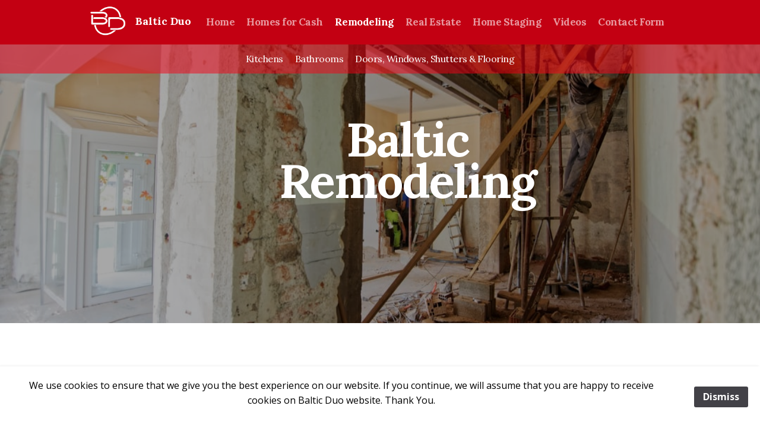

--- FILE ---
content_type: text/html
request_url: http://vineyardscc.net/page/
body_size: 2820
content:
<!doctype html>  
<html>
<head>

	<!-- Depth Theme 1.1.0 -->

	
<meta http-equiv="Content-Type" content="text/html; charset=utf-8" />
		<meta name="robots" content="index, follow" />
		<meta name="generator" content="RapidWeaver" />
		<link rel="apple-touch-icon" sizes="167x167" href="https://balticduo.com/resources/medium.png" />
<link rel="apple-touch-icon" sizes="180x180" href="https://balticduo.com/resources/Baltic%20Duo%20Red%20Logo%20200px.png" />
<link rel="apple-touch-icon" sizes="152x152" href="https://balticduo.com/resources/small.png" />
<link rel="icon" type="image/png" href="https://balticduo.com/resources/favicon_medium.png" sizes="32x32" />
<link rel="mask-icon" href="https://balticduo.com/resources/Baltic%20Duo%20Logo.svg" color="rgba(255,255,255,1.00)" /><link rel="icon" type="image/png" href="https://balticduo.com/resources/favicon_small.png" sizes="16x16" />
<link rel="icon" type="image/png" href="https://balticduo.com/resources/favicon_large.png" sizes="64x64" />

	<meta name="twitter:card" content="summary">
	<meta name="twitter:title" content="Baltic Duo - Remodeling">
	<meta name="twitter:image" content="http://balticduo.com/resources/photo-1517581177682-a085bb7ffb15.jpg">
	<meta name="twitter:url" content="http://balticduo.com/page/index.html">
	<meta property="og:type" content="website">
	<meta property="og:site_name" content="Baltic Duo">
	<meta property="og:title" content="Baltic Duo - Remodeling">
	<meta property="og:image" content="http://balticduo.com/resources/photo-1517581177682-a085bb7ffb15.jpg">
	<meta property="og:url" content="http://balticduo.com/page/index.html">
	<meta http-equiv="x-ua-compatible" content="ie=edge">
	<meta name="viewport" content="width=device-width">
	<title>Baltic Duo - Remodeling</title>
	<link rel="stylesheet" type="text/css" media="all" href="../rw_common/themes/depth/consolidated-3.css?rwcache=593907391" />
		
	
	
	
			<link rel='stylesheet' type='text/css' media='all' href='../rw_common/plugins/stacks/stacks.css?rwcache=593907391' />
		<link rel='stylesheet' type='text/css' media='all' href='files/stacks_page_page3.css?rwcache=593907391' />
        <script type='text/javascript' charset='utf-8' src='../rw_common/plugins/stacks/jquery-2.2.4.min.js?rwcache=593907391'></script>
        
        
        
		
		<script type='text/javascript' charset='utf-8' src='files/stacks_page_page3.js?rwcache=593907391'></script>
        <meta name="formatter" content="Stacks v4.0.3 (4795)" >
		<meta class="stacks4 stack version" id="com.nickcatesdesign.stacks.depth_base" name="Depth Base" content="1.0.3">
		<meta class="stacks4 stack version" id="com.nickcatesdesign.stacks.depth_limit" name="Depth Limit" content="1.0.3">
		<meta class="stacks4 stack version" id="com.nickcatesdesign.stacks.nBanner" name="Depth Section" content="1.0.3">
		

	
</head>
<body>
	<header class="depth_theme cf">
		<div class="depth_theme_limit cf">
			<div id="menu_button"><div><i></i><i></i><i></i></div></div>
			<h1><a href="http://balticduo.com/"><img src="../rw_common/images/Baltic Duo Logo 2.png" width="576" height="463" alt="Baltic Duo logo"/>Baltic Duo</a></h1>
			<nav><ul class="theme"><li><a href="../" rel="">Home</a></li><li><a href="../page-4/" rel="">Homes for Cash</a></li><li class="current"><a href="./" rel="">Remodeling</a><ul class="theme"><li><a href="../page/page-7/" rel="">Kitchens</a></li><li><a href="../page/page-8/" rel="">Bathrooms</a></li><li><a href="../page/page-9/" rel="">Doors, Windows, Shutters & Flooring</a></li></ul></li><li><a href="../page-2/" rel="">Real Estate</a></li><li><a href="../page-3/" rel="">Home Staging</a></li><li><a href="../page-5/" rel="">Videos</a></li><li><a href="../contact-form/" rel="">Contact Form</a></li></ul></nav>
		</div>
	</header>
	<figure class="depth_theme" data-heading="Baltic Remodeling"></figure>
	<main class="depth_theme cf">
		<div class="depth_theme_limit cf">
			
<div id='stacks_out_1_page3' class='stacks_top'><div id='stacks_in_1_page3' class=''>

<link href="https://fonts.googleapis.com/css?family=Lora:400,400i,700,700i" rel="stylesheet">
<link href="https://fonts.googleapis.com/css?family=Montserrat:500,600,700" rel="stylesheet">
	<div id="stacks_in_15_page3" class="depth_out whip depth_fx" oncontextmenu="return false;" ondragstart="return false;" ondrop="return false;">
		
		<div class="depth_in">
			<div class="depth_wrapper cf">
				<div class="content_out">
					<div class="content_flex">
						
						<div class="content_in">
							
							<div class="heading_out cf">
								
								<div class="heading_in">
									
									<h2 class="nfont">Baltic Remodeling</h2>
									
								</div>
								
							</div>
							
							
							
							
							
						</div>
						<div class="content_tint exp"></div>
						
					</div>
				</div>
				<div class="depth_aside">
					<div class="depth_aside_wrapper">
						<div class="depth_aside_padding"><div class='slice empty out'><div class='slice empty in'></div></div></div>
					</div>
				</div>
			</div>
		</div>
		<div class="depth_image jarallax exp"  data-speed="0.7"></div>

		<div class="depth_gradient exp"></div>
		<div class="depth_tint exp"></div>
		
	</div>

	<div id="stacks_in_8_page3" class="depth_out whip depth_fx" oncontextmenu="return false;" ondragstart="return false;" ondrop="return false;">
		
		<div class="depth_in">
			<div class="depth_wrapper cf">
				<div class="content_out">
					<div class="content_flex">
						
						<div class="content_in">
							
							<div class="heading_out cf">
								
								<div class="heading_in">
									
									<h2 class="nfont">Baltic Remodeling</h2>
									
								</div>
								
							</div>
							<p class="main_content nfont">Baltic remodeling offers a "one-stop" service and can manage the project from start to finish.  We believe in providing excellent workmanship and customer care and get so much satisfaction from improving our clients’ homes. While working hard to complete the jobs quickly, we never compromise on quality. 
We have access to top quality fixtures, fittings and appliances and offer bespoke options for cabinetry and flooring.
</p>
							
							
							<hr class="hr_bottom_content"><div style="height: 9px"></div>
							<p class="sub_content nfont">Turn your vision into reality!</p>
						</div>
						<div class="content_tint exp"></div>
						
					</div>
				</div>
				<div class="depth_aside">
					<div class="depth_aside_wrapper">
						<div class="depth_aside_padding"><div id='stacks_out_10_page3' class='stacks_out'><div id='stacks_in_10_page3' class='stacks_in image_stack'>
<div class='centered_image' >
    <img class='imageStyle' src='files/stacks-image-64ad30e.png' alt='Stacks Image 11' />
</div>

</div></div></div>
					</div>
				</div>
			</div>
		</div>
		<div class="depth_image jarallax exp"  data-speed="0.7"></div>

		<div class="depth_gradient exp"></div>
		<div class="depth_tint exp"></div>
		
	</div>
<div id='stacks_out_93_page3' class='stacks_out'><div id='stacks_in_93_page3' class='stacks_in com_yourhead_stacks_two_columns_stack'><div class='s3_row'>
	<div class='s3_column s3_column_left'>
	<div id="stacks_in_53_page3" class="depth_out whip depth_fx" oncontextmenu="return false;" ondragstart="return false;" ondrop="return false;">
		<a href="../page/page-7/" rel="" title="Kitchens" class=" depth_section_link">
		<div class="depth_in">
			<div class="depth_wrapper cf">
				<div class="content_out">
					<div class="content_flex">
						
						<div class="content_in">
							
							<div class="heading_out cf">
								
								<div class="heading_in">
									
									<h2 class="nfont">KITCHENS</h2>
									
								</div>
								
							</div>
							
							
							
							
							
						</div>
						<div class="content_tint exp"></div>
						
					</div>
				</div>
				<div class="depth_aside">
					<div class="depth_aside_wrapper">
						<div class="depth_aside_padding"><div class='slice empty out'><div class='slice empty in'></div></div></div>
					</div>
				</div>
			</div>
		</div>
		<div class="depth_image jarallax exp"  data-speed="0.7"></div>

		<div class="depth_gradient exp"></div>
		<div class="depth_tint exp"></div>
		</a>
	</div>
</div>
	<div class='s3_column s3_column_right'>
	<div id="stacks_in_73_page3" class="depth_out whip depth_fx" oncontextmenu="return false;" ondragstart="return false;" ondrop="return false;">
		<a href="../page/page-8/" rel="" title="Bathrooms" class=" depth_section_link">
		<div class="depth_in">
			<div class="depth_wrapper cf">
				<div class="content_out">
					<div class="content_flex">
						
						<div class="content_in">
							
							<div class="heading_out cf">
								
								<div class="heading_in">
									
									<h2 class="nfont">BATHROOMS</h2>
									
								</div>
								
							</div>
							
							
							
							
							
						</div>
						<div class="content_tint exp"></div>
						
					</div>
				</div>
				<div class="depth_aside">
					<div class="depth_aside_wrapper">
						<div class="depth_aside_padding"><div class='slice empty out'><div class='slice empty in'></div></div></div>
					</div>
				</div>
			</div>
		</div>
		<div class="depth_image jarallax exp"  data-speed="0.7"></div>

		<div class="depth_gradient exp"></div>
		<div class="depth_tint exp"></div>
		</a>
	</div>
</div>
</div></div></div><div id='stacks_out_111_page3' class='stacks_out'><div id='stacks_in_111_page3' class='stacks_in stack_stack'>
	<div id="stacks_in_75_page3" class="depth_out whip depth_fx" oncontextmenu="return false;" ondragstart="return false;" ondrop="return false;">
		<a href="../page/page-9/" rel="" title="Doors, Windows, Shutters &#38; Flooring" class=" depth_section_link">
		<div class="depth_in">
			<div class="depth_wrapper cf">
				<div class="content_out">
					<div class="content_flex">
						
						<div class="content_in">
							
							<div class="heading_out cf">
								
								<div class="heading_in">
									
									<h2 class="nfont">WINDOWS, DOORS, SHUTTERS & FLOORING</h2>
									
								</div>
								
							</div>
							
							
							
							
							
						</div>
						<div class="content_tint exp"></div>
						
					</div>
				</div>
				<div class="depth_aside">
					<div class="depth_aside_wrapper">
						<div class="depth_aside_padding"><div class='slice empty out'><div class='slice empty in'></div></div></div>
					</div>
				</div>
			</div>
		</div>
		<div class="depth_image jarallax exp"  data-speed="0.7"></div>

		<div class="depth_gradient exp"></div>
		<div class="depth_tint exp"></div>
		</a>
	</div>
</div></div><div id='stacks_out_113_page3' class='stacks_out'><div id='stacks_in_113_page3' class='stacks_in stack_stack'><div class='slice empty out'><div class='slice empty in'></div></div></div></div><div id="stacks_in_100_page3" class="depth_limit_wrapper">
	<div class="depth_limit">
		<div class="depth_limit_padding">
			
	<div id="stacks_in_102_page3" class="depth_out whip depth_fx" >
		
		<div class="depth_in">
			<div class="depth_wrapper cf">
				<div class="content_out">
					<div class="content_flex">
						
						<div class="content_in">
							
							<div class="heading_out cf">
								
								<div class="heading_in">
									
									<h2 class="nfont">REMODELING CONTACT</h2>
									 <p class="sub_heading nfont"></p> 
								</div>
								<hr class="hr_bottom_header">
							</div>
							<p class="main_content nfont">727.421.3937<br>                          <br>
emil@balticduo.com<br>                   <br>
2234 Grovewood Rd, Clearwater, 33764<br>
</p>
							
							
							
							
						</div>
						<div class="content_tint exp"></div>
						
					</div>
				</div>
				<div class="depth_aside">
					<div class="depth_aside_wrapper">
						<div class="depth_aside_padding"><div id='stacks_out_104_page3' class='stacks_out'><div id='stacks_in_104_page3' class='stacks_in image_stack'>
<div class='centered_image' >
    <img class='imageStyle' src='files/stacks-image-8e5aa86-1200x1200.png' alt='Stacks Image 105' />
</div>

</div></div></div>
					</div>
				</div>
			</div>
		</div>
		<div class="depth_image  exp" ></div>

		<div class="depth_gradient exp"></div>
		<div class="depth_tint exp"></div>
		
	</div>

		</div>
	</div>
</div></div></div>

			
		</div>
	</main>
	<footer class="depth_theme">
		<div class="depth_theme_limit cf">
			&copy; 2019 Baltic Duo
		</div>
	</footer>
	<div class="config"></div>
	<script>window.jQuery || document.write('<script src="../rw_common/themes/depth/assets/js/jquery.js">\x3C/script>')</script>
	<script type="text/javascript" src="../rw_common/themes/depth/assets/js/function-min.js"></script>
<div id="rapidweaver_privacy_message">
    <p><span style="font:13px .AppleSystemUIFont; color:#000000;">We use cookies to ensure that we give you the best experience on our website. If you continue, we will assume that you are happy to receive cookies on Baltic Duo website. Thank You.</span></p>
    <button id="rapidweaver_privacy_message_dismiss_button">Dismiss</button>
</div>

<script src="../rw_common/assets/message.js"></script>
</body>
</html>


--- FILE ---
content_type: text/css
request_url: http://vineyardscc.net/rw_common/themes/depth/consolidated-3.css?rwcache=593907391
body_size: 7573
content:
@import url('https://fonts.googleapis.com/css?family=Lora:400,400i,700,700i');@import url('https://fonts.googleapis.com/css?family=Open+Sans:400,600,700');
.audioplayer{height:2.5em;color:#fff;position:relative;z-index:0;background:#333;font-size:16px}.audioplayer>div{position:absolute}.audioplayer:not(.audioplayer-mini) .audioplayer-playpause{border-right:1px solid #555;border-right-color:rgba(255,255,255,0.15)}.audioplayer-mini{width:2.5em;margin:0 auto}.audioplayer-mini .audioplayer-playpause{width:100%}.audioplayer-playpause{width:2.5em;height:100%;text-align:left;text-indent:-9999px;cursor:pointer;z-index:2;top:0;left:0}.audioplayer-mini .audioplayer-playpause:hover,.audioplayer-playpause:focus{background-color:#222}.audioplayer-playpause a{display:block}.audioplayer-stopped .audioplayer-playpause a{width:0;height:0;border:0.45em solid transparent;border-right:none;border-left-color:#fff;content:'';position:absolute;top:50%;left:50%;margin:-0.45em 0 0 -0.25em}.audioplayer-playing .audioplayer-playpause a{width:0.75em;height:0.75em;position:absolute;top:50%;left:50%;margin:-0.375em 0 0 -0.375em}.audioplayer-playing .audioplayer-playpause a:before,.audioplayer-playing .audioplayer-playpause a:after{width:40%;height:100%;background-color:#fff;content:'';position:absolute;top:0}.audioplayer-playing .audioplayer-playpause a:before{left:0}.audioplayer-playing .audioplayer-playpause a:after{right:0}.audioplayer-time{width:4.375em;height:100%;line-height:2.5em;text-align:center;z-index:2;top:0}.audioplayer-time-current{border-left:1px solid #111;border-left-color:rgba(0,0,0,0.25);left:2.5em}.audioplayer-time-duration{border-right:1px solid #555;border-right-color:rgba(255,255,255,0.15);right:2.5em}.audioplayer-novolume .audioplayer-time-duration{border-right:0;right:0}.audioplayer-bar{height:0.875em;background-color:#000;cursor:pointer;z-index:1;top:50%;right:6.875em;left:6.875em;margin-top:-0.438em}.audioplayer-novolume .audioplayer-bar{right:4.375em}.audioplayer-bar div{width:0;height:100%;position:absolute;left:0;top:0}.audioplayer-bar-loaded{background-color:#555;background:-webkit-gradient(linear, left top, left bottom, from(#555), to(#444));background:-webkit-linear-gradient(top, #555, #444);background:linear-gradient(to bottom, #555, #444);z-index:1}.audioplayer-bar-played{background:#007fd1;z-index:2}.audioplayer-volume{width:2.5em;height:100%;text-align:left;text-indent:-9999px;cursor:pointer;z-index:2;top:0;right:0}.audioplayer-volume:hover,.audioplayer-volume:focus{background-color:#222}.audioplayer-volume-button{width:100%;height:100%}.audioplayer-volume-button a{width:0.313em;height:0.375em;background-color:#fff;display:block;position:relative;z-index:1;top:40%;left:35%}.audioplayer-volume-button a:before,.audioplayer-volume-button a:after{content:'';position:absolute}.audioplayer-volume-button a:before{width:0;height:0;border:0.5em solid transparent;border-left:none;border-right-color:#fff;z-index:2;top:50%;right:-0.25em;margin-top:-0.5em}.audioplayer:not(.audioplayer-muted) .audioplayer-volume-button a:after{width:0.313em;height:0.313em;border:0.25em double #fff;border-width:0.25em 0.25em 0 0;left:0.563em;top:-0.063em;border-radius:0 0.938em 0 0;-webkit-transform:rotate(45deg);transform:rotate(45deg)}.audioplayer-volume-adjust{height:6.25em;cursor:default;position:absolute;left:0;right:0;top:-9999px;background:#333}.audioplayer-volume:not(:hover) .audioplayer-volume-adjust{opacity:0}.audioplayer-volume:hover .audioplayer-volume-adjust{top:auto;bottom:100%}.audioplayer-volume-adjust>div{width:40%;height:80%;background-color:#222;cursor:pointer;position:relative;z-index:1;margin:30% auto 0}.audioplayer-volume-adjust div div{width:100%;height:100%;position:absolute;bottom:0;left:0;background:#007fd1}.audioplayer-novolume .audioplayer-volume{display:none}.audioplayer,.audioplayer-volume-adjust{background-color:#333;background:-webkit-gradient(linear, left top, left bottom, from(#444), to(#222));background:-webkit-linear-gradient(top, #444, #222);background:linear-gradient(to bottom, #444, #222)}.audioplayer,.audioplayer-bar,.audioplayer-bar div,.audioplayer-volume-adjust div{border-radius:3px}.audioplayer-volume-adjust{border-top-left-radius:3px;border-top-right-radius:3px}.audioplayer *,.audioplayer *:before,.audioplayer *:after{-webkit-transition:color .25s ease, background-color .25s ease, opacity .5s ease;transition:color .25s ease, background-color .25s ease, opacity .5s ease}html,body,div,span,object,iframe,h1,h2,h3,h4,h5,h6,p,blockquote,pre,abbr,address,cite,code,del,dfn,em,img,ins,kbd,q,samp,small,strong,sub,sup,var,b,i,dl,dt,dd,ol,ul,li,fieldset,form,label,legend,table,caption,tbody,tfoot,thead,tr,th,td,article,aside,canvas,details,figcaption,figure,footer,header,hgroup,menu,nav,section,summary,time,mark,audio,video{padding:0;margin:0;border:0;outline:0;font-size:100%;background:transparent}article,aside,details,figcaption,figure,footer,header,hgroup,menu,nav,section{display:block}section.theme h1,section.theme h2,section.theme h3,section.theme h4,section.theme h5,section.theme h6,aside.theme h1,aside.theme h2,aside.theme h3,aside.theme h4,aside.theme h5,aside.theme h6{padding-bottom:.5em;margin:0;font-style:normal}#sideTitle{padding-bottom:1em}ul,ol{margin:0 0 18px 0;padding:0 0 0 20px}ul.disc{list-style-type:disc}ul.circle{list-style-type:circle}ul.square{list-style-type:square}ol.arabic-numbers{list-style-type:decimal}ol.upper-alpha{list-style-type:upper-alpha}ol.lower-alpha{list-style-type:lower-alpha}ol.upper-roman{list-style-type:upper-roman}ol.lower-roman{list-style-type:lower-roman}b,strong{font-weight:bolder}em{font-style:italic}pre{padding:0 0 12px}pre code{display:block;white-space:normal;padding:3%}code{display:inline-block;font-size:0.9em;padding:2% 3%;font-family:Menlo, Monaco, 'Andale Mono', 'lucida console', 'Courier New', monospace}p code,h1 code,h2 code,h3 code,h4 code,h5 code,h6 code{padding:2px 5px}blockquote{font-style:italic;padding:3% 1%;margin:10px 0;border-top:1px solid rgba(136,136,136,0.2);border-bottom:1px solid rgba(136,136,136,0.2)}blockquote p{padding:0;margin:0;font-size:1.05em}blockquote p:before,blockquote p:after{opacity:0.8;font-family:arial;font-size:24px;width:20px;position:absolute;margin-top:-3px}blockquote p:before{content:"“";margin-left:-11px}blockquote p:after{content:"”";margin-left:1px}.cf:after{content:"";display:table;clear:both}a{text-decoration:none;outline:none}p{padding:0 0 12px}a:hover{text-decoration:underline}img[alt~="edge"]{width:100% !important;height:auto !important;line-height:0 !important}.image-left img{float:left;margin:5px 20px 15px 5px}.image-right img{float:right;margin:5px 5px 15px 20px}.image-left img[alt~="edge"]{max-width:50%}.image-right img[alt~="edge"]{max-width:50%}/*! normalize.css v3.0.2 | MIT License | git.io/normalize */html{font-family:sans-serif;-ms-text-size-adjust:100%;-webkit-text-size-adjust:100%}body{margin:0}article,aside,details,figcaption,figure,footer,header,hgroup,main,menu,nav,section,summary{display:block}audio,canvas,progress,video{display:inline-block;vertical-align:baseline}audio:not([controls]){display:none;height:0}[hidden],template{display:none}a{background-color:transparent}a:active,a:hover{outline:0}abbr[title]{border-bottom:1px dotted}b,strong{font-weight:bold}dfn{font-style:italic}h1{font-size:2em;margin:0.67em 0}mark{background:#ff0;color:#000}small{font-size:80%}sub,sup{font-size:75%;line-height:0;position:relative;vertical-align:baseline}sup{top:-0.5em}sub{bottom:-0.25em}img{border:0}svg:not(:root){overflow:hidden}hr{box-sizing:content-box;height:0}pre{overflow:auto}code,kbd,pre,samp{font-family:monospace, monospace;font-size:1em}button,input,optgroup,select,textarea{color:inherit;font:inherit;margin:0}button{overflow:visible}button,select{text-transform:none}button,html input[type="button"],input[type="reset"],input[type="submit"]{-webkit-appearance:button;cursor:pointer}button[disabled],html input[disabled]{cursor:default}button::-moz-focus-inner,input::-moz-focus-inner{border:0;padding:0}input{line-height:normal}input[type="checkbox"],input[type="radio"]{box-sizing:border-box;padding:0}input[type="number"]::-webkit-inner-spin-button,input[type="number"]::-webkit-outer-spin-button{height:auto}input[type="search"]{-webkit-appearance:textfield;box-sizing:content-box}input[type="search"]::-webkit-search-cancel-button,input[type="search"]::-webkit-search-decoration{-webkit-appearance:none}fieldset{border:1px solid #c0c0c0;margin:0 2px;padding:0.35em 0.625em 0.75em}legend{border:0;padding:0}textarea{overflow:auto}optgroup{font-weight:bold}table{border-collapse:collapse;border-spacing:0}td,th{padding:0}@font-face{font-family:'ncdsi-201';src:url("assets/fonts/ncdsi-201.eot?f39yh4");src:url("assets/fonts/ncdsi-201.eot?f39yh4#iefix") format("embedded-opentype"),url("assets/fonts/ncdsi-201.woff2?f39yh4") format("woff2"),url("assets/fonts/ncdsi-201.ttf?f39yh4") format("truetype"),url("assets/fonts/ncdsi-201.woff?f39yh4") format("woff"),url("assets/fonts/ncdsi-201.svg?f39yh4#ncdsi-201") format("svg");font-weight:normal;font-style:normal}[class^="social-"],[class*=" social-"]{font-family:'ncdsi-201' !important;speak:none;font-style:normal;font-weight:normal;font-variant:normal;text-transform:none;line-height:1;-webkit-font-smoothing:antialiased;-moz-osx-font-smoothing:grayscale}.social-comments:before{content:"\e91e"}.social-copyright:before{content:"\e91c"}.social-layout:before{content:"\e919"}.social-basket:before{content:"\e917"}.social-eye:before{content:"\e918"}.social-forward:before{content:"\e90e"}.social-cart:before{content:"\e916"}.social-ext:before{content:"\e90f"}.social-Gab:before{content:"\e91f"}.social-snapchat:before{content:"\e91d"}.social-bag:before{content:"\e91b"}.social-viewbug:before{content:"\e91a"}.social-goodreads:before{content:"\e914"}.social-wechat:before{content:"\e915"}.social-pandora:before{content:"\e912"}.social-cartloom:before{content:"\e911"}.social-thumbtack:before{content:"\e910"}.social-home-advisor:before{content:"\e913"}.social-info-circle:before{content:"\e907"}.social-info:before{content:"\e908"}.social-question-circle:before{content:"\e909"}.social-question:before{content:"\e90a"}.social-exclamation:before{content:"\e90b"}.social-exclamation-circle:before{content:"\e90c"}.social-exclamation-triangle:before{content:"\e90d"}.social-glassdoor:before{content:"\e906"}.social-rss:before{content:"\e903"}.social-bars:before{content:"\e904"}.social-tag:before{content:"\e905"}.social-cal:before{content:"\e902"}.social-grubhub:before{content:"\e900"}.social-opentable:before{content:"\e901"}.social-typed:before{content:"\e646"}.social-flip:before{content:"\e645"}.social-link:before{content:"\e644"}.social-ustream:before{content:"\e643"}.social-pocket:before{content:"\e642"}.social-pinterest:before{content:"\e606"}.social-linkedin:before{content:"\e615"}.social-disqus:before{content:"\e616"}.social-deviant-art:before{content:"\e619"}.social-app-net:before{content:"\e61d"}.social-app-store:before{content:"\e622"}.social-500-alt:before{content:"\e623"}.social-500:before{content:"\e627"}.social-aboutme:before{content:"\e636"}.social-facebook-like:before{content:"\e614"}.social-strava:before{content:"\e600"}.social-facebook:before{content:"\e601"}.social-newsvine:before{content:"\e602"}.social-yelp:before{content:"\e603"}.social-google-plus:before{content:"\e604"}.social-google:before{content:"\e605"}.social-twitter:before{content:"\e607"}.social-yahoo:before{content:"\e608"}.social-vk:before{content:"\e609"}.social-stumble-upon:before{content:"\e60a"}.social-trip-advisor:before{content:"\e60b"}.social-soundcloud:before{content:"\e60c"}.social-reddit:before{content:"\e60d"}.social-ncd:before{content:"\e60e"}.social-mixcloud:before{content:"\e60f"}.social-lastfm:before{content:"\e610"}.social-imdb:before{content:"\e611"}.social-etsy:before{content:"\e612"}.social-fab:before{content:"\e613"}.social-flickr:before{content:"\e617"}.social-ebay:before{content:"\e618"}.social-digg:before{content:"\e61a"}.social-blip:before{content:"\e61b"}.social-bandcamp:before{content:"\e61c"}.social-aim:before{content:"\e61e"}.social-amazon:before{content:"\e61f"}.social-android:before{content:"\e620"}.social-angie:before{content:"\e621"}.social-behance:before{content:"\e624"}.social-blogger:before{content:"\e625"}.social-delicious:before{content:"\e626"}.social-disporia:before{content:"\e628"}.social-dribbble:before{content:"\e629"}.social-ello:before{content:"\e62a"}.social-email:before{content:"\e62b"}.social-four-square:before{content:"\e62c"}.social-github:before{content:"\e62d"}.social-houzz:before{content:"\e62e"}.social-instagram:before{content:"\e62f"}.social-itunes:before{content:"\e630"}.social-myspace:before{content:"\e631"}.social-path:before{content:"\e632"}.social-paypal:before{content:"\e633"}.social-phone:before{content:"\e634"}.social-picasa:before{content:"\e635"}.social-reverb-nation:before{content:"\e637"}.social-skype:before{content:"\e639"}.social-spotify:before{content:"\e63a"}.social-tumblr:before{content:"\e63b"}.social-viddler:before{content:"\e63c"}.social-vimeo:before{content:"\e63d"}.social-vine:before{content:"\e63e"}.social-wordpress:before{content:"\e63f"}.social-xing:before{content:"\e640"}.social-youtube:before{content:"\e641"}html{box-sizing:border-box}*,*:before,*:after{box-sizing:inherit}html,body{padding:0;margin:0}html{box-sizing:border-box;overflow-x:hidden;width:100%}body{line-height:1.6;overflow-x:hidden;width:100%;padding:0;margin:0;display:-webkit-box;display:flex;min-height:100vh;height:100%;-webkit-box-orient:vertical;-webkit-box-direction:normal;flex-direction:column}main.depth_theme{-webkit-box-flex:1;flex:1}main.depth_theme.depth_ie{-webkit-box-flex:1;flex:auto}header.depth_theme,footer.depth_theme{-webkit-box-flex:0;flex:none;-webkit-font-smoothing:antialiased;-moz-osx-font-smoothing:grayscale}a:hover{text-decoration:none}.config{position:absolute}.depth_theme hr.theme{border:0;height:1px;width:100%}.slide_container{position:static;-webkit-transition:-webkit-transform 500ms cubic-bezier(0.165, 0.84, 0.44, 1);transition:-webkit-transform 500ms cubic-bezier(0.165, 0.84, 0.44, 1);transition:transform 500ms cubic-bezier(0.165, 0.84, 0.44, 1);transition:transform 500ms cubic-bezier(0.165, 0.84, 0.44, 1), -webkit-transform 500ms cubic-bezier(0.165, 0.84, 0.44, 1)}.slideOutOpen .slide_container{-webkit-transform:translateX(20px);transform:translateX(20px)}.cf:after{content:"";display:table;clear:both}header.theme a:hover{text-decoration:none}*,*:before,*:after{box-sizing:inherit}h1{font-size:2.0em}h2{font-size:1.8em}h3{font-size:1.6em}h4{font-size:1.5em}h5{font-size:1.4em}h6{font-size:1.3em}header ul,header li,header h1,header h2,header h3,header h4,header h5,header h6{padding:0;margin:0;list-style:none}.depth_theme_limit{margin:0 auto}header.depth_theme{position:relative;z-index:100;-webkit-backdrop-filter:saturate(180%) blur(20px);backdrop-filter:saturate(180%) blur(20px);box-sizing:content-box}header.depth_theme h1{font-weight:normal;position:relative}header.depth_theme h1 img{margin-top:-5px;vertical-align:middle;width:auto}header.depth_theme nav ul ul{display:none}header.depth_theme nav.inline>ul>li.current>ul{display:block}header.depth_theme nav.inline>ul>li.current>ul li{display:inline-block}header.depth_theme nav.inline>ul>li.currentParent>ul{display:block}header.depth_theme nav.inline>ul ul li.current>a{border-radius:30px;padding-left:9px;padding-right:9px}header.depth_theme nav.inline>ul>li.currentParent>ul>li.current>ul{display:block}header.depth_theme nav.inline>ul>li.currentParent>ul>li.current>ul li{display:inline-block}header.depth_theme nav.inline>ul ul li.currentParent>ul{display:block}header.depth_theme nav.inline ul{display:inline-block}header.depth_theme nav.inline ul li{display:inline-block}header.depth_theme nav.inline ul li.currentParent>ul li{display:inline-block}header.depth_theme nav.inline ul li a{-webkit-transition:color 300ms;transition:color 300ms;display:block;position:relative}header.depth_theme nav.inline ul li a i:before{height:60%;width:2px;position:absolute;top:50%;-webkit-transform:translateY(-50%);transform:translateY(-50%);content:'';display:block}header.depth_theme nav.inline ul li a i:after{content:''}header.depth_theme nav.inline ul li a i.before:before{left:0}header.depth_theme nav.inline ul li a i.after:before{right:0}header.depth_theme nav.inline ul li ul{position:absolute;top:100%;left:0;right:0;padding:10px;-webkit-backdrop-filter:saturate(180%) blur(3px);backdrop-filter:saturate(180%) blur(3px);display:none}header.depth_theme nav.inline ul li ul li{display:none}header.depth_theme nav.inline ul li ul li a{font-weight:normal;padding:2px 0}header.depth_theme nav.inline ul li ul li.current{display:inline-block}header.depth_theme nav.inline ul li ul li ul{background-color:rgba(0,0,0,0.15)}header.depth_theme nav.drop>ul>li>ul:before{width:0;height:0;content:'';display:block;position:absolute;bottom:100%;left:25px;border-left:8px solid transparent;border-right:8px solid transparent;border-bottom:8px solid rgba(0,0,0,0.5)}@media screen and (max-width: 770px){header.depth_theme nav.drop>ul>li:hover>ul{top:-5px !important;opacity:1;left:10% !important;padding:0;max-height:100%;background:transparent;position:relative}}header.depth_theme nav.drop>ul>li:hover>a:before{content:'';background:transparent;height:50px;width:100%;position:absolute;top:100%}header.depth_theme nav.drop>ul{display:inline-block}header.depth_theme nav.drop>ul li{display:inline-block;position:relative}header.depth_theme nav.drop>ul li.li_parent>a:after{width:0;height:0;content:'';display:inline-block;margin-left:5px;vertical-align:middle;right:0;opacity:0.5;border-left:4px solid transparent;border-right:4px solid transparent;border-top:4px solid #fff}header.depth_theme nav.drop>ul li a{-webkit-transition:color 300ms;transition:color 300ms;display:block;position:relative}header.depth_theme nav.drop>ul li a i:before{height:60%;width:2px;position:absolute;top:50%;-webkit-transform:translateY(-50%);transform:translateY(-50%);content:'';display:block}header.depth_theme nav.drop>ul li a i:after{content:''}header.depth_theme nav.drop>ul li a i.before:before{left:0}header.depth_theme nav.drop>ul li a i.after:before{right:0}header.depth_theme nav.drop>ul li>li>ul{-webkit-backdrop-filter:saturate(180%) blur(3px);backdrop-filter:saturate(180%) blur(3px)}header.depth_theme nav.drop>ul li ul{position:absolute;padding:10px;width:200px;text-align:left;background-color:rgba(0,0,0,0.6);border-radius:4px}header.depth_theme nav.drop>ul li ul li{display:block;padding:6px 10px}header.depth_theme nav.drop>ul li ul li a{font-weight:normal;line-height:1.3}header.depth_theme nav.drop>ul li ul li.current>a{font-weight:bolder}header.depth_theme nav.drop>ul li ul li ul{position:relative;top:0 !important;background:transparent;padding:0 0 0 5px;-webkit-backdrop-filter:none;backdrop-filter:none}@media screen and (min-width: 770px){header.depth_theme nav ul li.nav_btn{display:none}li.nav_btn>a{border-radius:30px;padding:.25rem .9rem;font-size:14.4px;font-weight:bold;font-family:"Open Sans", arial;-webkit-transition:color 300ms, background-color 300ms !important;transition:color 300ms, background-color 300ms !important;box-shadow:0 1px 3px rgba(0,0,0,0.3)}}#menu_button{font-weight:700;cursor:pointer;display:none;-webkit-user-select:none;-moz-user-select:none;-ms-user-select:none;user-select:none}#menu_button i{height:2px;width:20px;display:block;margin-bottom:5px}#menu_button div{float:left;margin-top:0px;margin-right:-20px}@media screen and (max-width: 770px){header.depth_theme>div>li.nav_btn,header.depth_theme nav i{display:none}header.depth_theme .depth_theme_limit{display:-webkit-box;display:flex;-webkit-box-align:center;align-items:center;-webkit-box-pack:center;justify-content:center}header h1{margin-left:auto;margin-right:0 !important;padding:0 !important}header nav{opacity:1 !important;margin-left:auto}header.depth_theme nav>ul{position:absolute;left:0;right:0;top:100%;font-size:1.1em;-webkit-transition:background-color 300ms 0 ease-out, padding 300ms 0 ease-out, -webkit-backdrop-filter 300ms 0;transition:background-color 300ms 0 ease-out, padding 300ms 0 ease-out, -webkit-backdrop-filter 300ms 0;transition:background-color 300ms 0 ease-out, padding 300ms 0 ease-out, backdrop-filter 300ms 0;transition:background-color 300ms 0 ease-out, padding 300ms 0 ease-out, backdrop-filter 300ms 0, -webkit-backdrop-filter 300ms 0}header.depth_theme nav>ul>li{float:left;display:block;width:100%}header.depth_theme nav>ul>li>a{overflow:hidden;max-height:0;opacity:0;-webkit-transition:max-height 300ms 0 ease-out, opacity 300ms, padding 0 300ms ease-out;transition:max-height 300ms 0 ease-out, opacity 300ms, padding 0 300ms ease-out}header.depth_theme nav>ul>li ul{overflow:hidden;max-height:300px;opacity:1;-webkit-transition:max-height 500ms 500ms ease-out, opacity 500ms 500ms ease-out;transition:max-height 500ms 500ms ease-out, opacity 500ms 500ms ease-out}header.depth_theme nav>ul.menu_toggle{padding:5% 0 10%;-webkit-backdrop-filter:saturate(180%) blur(20px);backdrop-filter:saturate(180%) blur(20px)}header.depth_theme nav>ul.menu_toggle>li>a{padding:1% 10%;max-height:100px;opacity:1;-webkit-transition:max-height 500ms 0 ease-out, opacity 500ms, padding 0 0 ease-out;transition:max-height 500ms 0 ease-out, opacity 500ms, padding 0 0 ease-out}header.depth_theme nav>ul.menu_toggle>li>ul{max-height:0;opacity:0;-webkit-transition:max-height 500ms 0 ease-out, opacity 0 0 ease-out;transition:max-height 500ms 0 ease-out, opacity 0 0 ease-out}#menu_button{display:block}footer.depth_theme{text-align:center}}figure.depth_theme{background-image:url('https://images.unsplash.com/photo-1517581177682-a085bb7ffb15?ixlib=rb-1.2.1&q=80&fm=jpg&crop=entropy&cs=tinysrgb&w=1080&fit=max&ixid=eyJhcHBfaWQiOjEzMjQ5fQ');background-size:cover;background-position:center;display:-webkit-box;display:flex;-webkit-box-align:center;align-items:center;-webkit-box-pack:center;justify-content:center;position:relative;overflow:hidden}figure.depth_theme:before{content:'';display:block;position:absolute;top:0;left:0;right:0;bottom:0}figure.depth_theme h2{font-weight:400;padding-left:30px;padding-right:30px;padding-bottom:30px;position:relative;z-index:1;text-align:center;line-height:1.3}footer.depth_theme{box-sizing:content-box}footer.depth_theme #rw_email_contact{margin-left:10px}@media screen and (min-width: 770px){.grid-2{display:grid;grid-template-columns:50% 50%}.grid-4{display:grid;grid-template-columns:25% 25% 25% 25%}.grid-2>*:nth-child(odd){margin-right:20px}.grid-2>*:nth-child(even){margin-left:20px}.all_entries>*:nth-child(3){margin-left:20px}}.blog-entry h1.blog-entry-title{line-height:normal;font-size:1.8em;padding-bottom:.2em;margin:0}.blog-entry .blog-entry-date{padding-bottom:30px;font-size:0.9em;padding-top:5px}.blog-entry .blog-entry-date a{padding:0 5px}.blog-entry .blog-entry-date i{font-size:14px;padding-right:10px}.blog-entry .blog-entry-body{padding:0 0 25px;clear:both}.blog-entry .blog-entry-body img{border-radius:2.5px;max-width:100%;height:auto}.blog-entry .blog-entry-body .blog-read-more{display:block}.blog-entry .blog-entry-body .blog-read-more a{display:inline-block;position:relative;margin:25px 0 0;font-size:1em;border-radius:4px;padding:10px 15px;text-align:center;-webkit-transition:background 100ms;transition:background 100ms;background:rgba(0,0,0,0.08);color:#000;text-decoration:none}.blog-entry .blog-entry-body .blog-read-more a i{font-size:19px;color:#000;position:absolute;font-weight:normal;right:12px;top:2px;font-family:times}.blog-entry .blog-entry-body a.blog-comment-link{padding:15px 0;display:block;clear:both;font-size:1.1em}.blog-entry .blog-entry-body .blog-entry-tags{clear:both;word-wrap:break-word;margin-top:10px;padding-top:10px}.blog-entry .blog-entry-body .blog-entry-tags a{padding:6px 0;border-radius:0;margin:0 5px 6px;line-height:10px;font-size:0.8em;display:inline-block;border-bottom-width:1px;border-bottom-style:solid;text-decoration:none}.blog-entry hr{margin:0 0 35px !important;border:none;height:1px;width:100%;position:relative}.blog-entry hr:before{position:absolute;left:50%;top:-10px;height:20px;width:1px;content:'';display:block;-webkit-transform:rotate(45deg);transform:rotate(45deg)}#blog-categories,#blog-archives,.blog-tag-cloud,#blog-rss-feeds{list-style:none;padding:40px 0 30px;display:block;position:relative}#blog-categories:before,#blog-archives:before,.blog-tag-cloud:before,#blog-rss-feeds:before{font-size:0.9em;text-transform:uppercase;letter-spacing:2px;display:inline-block;padding-bottom:10px;margin-bottom:10px}#blog-categories a,#blog-archives a,.blog-tag-cloud a,#blog-rss-feeds a{padding:10px 0 0;display:inline-block;text-decoration:none;border-bottom-width:1px;border-bottom-style:solid}#blog-categories .sub-title,#blog-archives .sub-title,.blog-tag-cloud .sub-title,#blog-rss-feeds .sub-title{letter-spacing:1px;display:inline-block;font-size:14px;text-transform:uppercase;margin-bottom:5px;font-weight:bolder}#blog-categories .sub-title i,#blog-archives .sub-title i,.blog-tag-cloud .sub-title i,#blog-rss-feeds .sub-title i{padding-right:7px;font-size:15px;vertical-align:-1px;margin:0}#blog-categories .sub-title:after{content:"Categories"}#blog-archives .sub-title:after{content:"Archives"}.blog-tag-cloud .sub-title:after{content:"Tags"}#blog-rss-feeds .sub-title:after{content:"Feeds"}ul.blog-tag-cloud .sub-title{margin-bottom:22px}ul.blog-tag-cloud:after{content:"";display:table;clear:both}ul.blog-tag-cloud li a{padding:4px 7px;margin:0 8px 7px 0;line-height:16px;font-size:0.95em;display:inline-block;float:left;border-width:1px;border-style:solid}.blog-category-link-enabled,.blog-archive-link-enabled,.blog-rss-link{display:block}#blog-archives a.blog-archive-link-enabled{display:inline-block;margin-right:20px}.filesharing-item{margin-bottom:40px}.filesharing-item ~ .filesharing-item{margin-top:40px}.filesharing-item .filesharing-item-title{margin:0 0 15px}.filesharing-item .filesharing-item-title a{border-radius:3px;padding:6px 11px;border-width:2px;border-style:solid;-webkit-transition:color 300ms;transition:color 300ms;text-decoration:none;display:inline-block}.filesharing-item .filesharing-item-title .filesharing-item-description{padding-bottom:10px}.album-wrapper img{max-width:100%}.album-title{font-size:1.6em;padding:0 0 8px}.album-description{padding:0 0 30px}.thumbnail-caption{margin:0;padding:0;font-size:0.85em}.thumbnail-wrap{margin-bottom:-10px}img[data-action="zoom"]{cursor:pointer;cursor:-webkit-zoom-in;cursor:-moz-zoom-in}.zoom-img,.zoom-img-wrap{position:relative;z-index:666;-webkit-transition:all 300ms;transition:all 300ms}img.zoom-img{cursor:pointer;cursor:-webkit-zoom-out;cursor:-moz-zoom-out}.zoom-overlay{z-index:420;background:#fff;position:fixed;top:0;left:0;right:0;bottom:0;pointer-events:none;filter:"alpha(opacity=0)";opacity:0;-webkit-transition:opacity 300ms;transition:opacity 300ms}.zoom-overlay-open .zoom-overlay{filter:"alpha(opacity=100)";opacity:1}.zoom-overlay-open,.zoom-overlay-transitioning{cursor:default}form.rw-contact-form label{font-weight:600;line-height:24px;font-size:12px;letter-spacing:1px;padding-bottom:6px;text-transform:uppercase}form.rw-contact-form .form-input-field+br,form.rw-contact-form .form-input-field+br+br{display:none}form.rw-contact-form select.form-select-field{font-size:1.2em}form.rw-contact-form input.form-input-field,form.rw-contact-form textarea,form.rw-contact-form input.form-input-button{padding:9px 2%;display:block;margin:0 0 15px;width:100%;font-size:15px;color:#000;box-sizing:border-box;border-width:2px;border-radius:3px;border-style:solid;-webkit-transition:background 300ms;transition:background 300ms;background:transparent;-webkit-appearance:none}form.rw-contact-form input.form-input-button[type="reset"],form.rw-contact-form input.form-input-button[type="submit"]{width:auto;display:inline-block;padding:10px 16px;margin:0px 20px 0 0;cursor:pointer;font-weight:600;-webkit-appearance:none}form.rw-contact-form .form-input-field:focus{box-shadow:none;outline:none}.rw-sitemap>ul.tree{padding:0;margin:0 !important;list-style:none;padding:30px 0;font-weight:bolder}.rw-sitemap>ul.tree ul{padding:0 0 0 19px;margin:0;list-style:circle;font-weight:normal}.rw-sitemap>ul.tree ul ul{padding:0}.rw-sitemap>ul.tree>li>a{padding:5px 0}.rw-sitemap>ul.tree>li li{padding:5px 0}.rw-sitemap>ul.tree a{display:block}.rw-sitemap>ul.tree a i{display:none}body{background-color: rgba(255,255,255,1.00);}header,header.depth_theme nav > ul.menu_toggle{background-color: rgba(195,0,18,1.00);}header h1,header h1 a,figure.depth_theme h2{color: rgba(255,255,255,1.00);}header nav a{color: rgba(255,255,255,0.60);}nav a i:before{background-color: rgba(255,255,255,0.60);}header nav li.current > a,header nav .currentParent > a,#menu_button {color: rgba(255,255,255,1.00);}#menu_button i{background-color: rgba(255,255,255,1.00);}header nav a:hover {color: rgba(255,255,255,1.00);}header nav ul ul{background-color: rgba(249,0,23,0.50);}header nav ul ul a{color: rgba(255,255,255,1.00);}header nav ul ul a:hover {color: rgba(255,255,255,1.00);}header nav ul ul li.current > a,header nav ul ul li.current > a:hover {color: rgba(255,255,255,1.00);}header.depth_theme nav.inline ul ul li.current > a{background: rgba(0,0,0,0.30);}figure.depth_theme{text-shadow: 0 0 50px rgba(0,0,0,0.50), 0 20px 50px rgba(0,0,0,0.50);}figure.depth_theme:before{background-color: rgba(0,0,0,0.20);}main.depth_theme{color: rgba(34,34,34,1.00);}main.depth_theme h1,main.depth_theme h1 a,main.depth_theme h2,main.depth_theme h3,main.depth_theme h4,main.depth_theme h5,main.depth_theme h6{color: rgba(0,0,0,1.00);}main.depth_theme a{color: rgba(80,92,254,1.00);}@media screen and (min-width: 770px){li.nav_btn > a{background: rgba(80,92,254,1.00);color: #fff;}li.nav_btn > a:hover{color: rgba(80,92,254,1.00);background: #fff;}}footer.depth_theme{background: rgba(51,51,51,1.00);}footer.depth_theme{color: rgba(153,153,153,1.00);}footer.depth_theme a{color: rgba(204,204,204,1.00);}/* site borders */.blog-read-more a,.blog-entry-tags a,footer.theme,#blog-categories a,#blog-archives a,.blog-tag-cloud a,#blog-rss-feeds a,ul.blog-tag-cloud li a,.filesharing-item-title a,form.rw-contact-form input,form.rw-contact-form textarea,.breadcrumb.theme{border-color: rgba(238,238,238,1.00);}.depth_theme hr.theme{background-color: rgba(238,238,238,1.00);}form.rw-contact-form input.form-input-button{background: rgba(51,51,51,1.00);color: rgba(204,204,204,1.00);border: none;}form label{color: rgba(136,136,136,1.00);}header.depth_theme{position: fixed;z-index: 100;top: 0;left: 0;right: 0;}.config{padding-right: 1px;}header.depth_theme h1{font-weight: bold;}header.depth_theme nav > ul > li > a{font-weight: bolder;}.depth_in, .depth_theme_limit{max-width: 1000px;}header.depth_theme,h1,h2,h3,h4,h5,h6,.album-title,.sub-title{font-family: 'Lora', sans-serif;}body,label{font-family: 'Open Sans';}header .depth_theme_limit{display: flex;align-items: center;justify-content: center;}header nav ul ul{text-align: center;}header.depth_theme .depth_theme_limit,footer.depth_theme .depth_theme_limit{padding: 15px;}header h1{font-size:18px;}header h1{letter-spacing: 0;}header h1{padding: 0 15px 0 0;}header .depth_theme_limit > .nav_btn{margin: 0 0 0 15px;}header h1 img{margin-right: 15px;}header.depth_theme img{max-height: 50px;}header nav{font-size:17px;}header nav{letter-spacing: -0.03em;}header.depth_theme nav ul li{padding: 0 10px;}nav a i.before:after{padding-left: 20px;}nav a i.after:after{padding-right: 20px;}header nav ul ul{font-size:16px;}.config{top: 2px;}figure.depth_theme h2{font-size: 56px;}figure.depth_theme{height: 0;display: none;}figure.depth_theme{margin-bottom: 0;}main.depth_theme{padding: 0px;}main.depth_theme{font-size:14px;}footer.depth_theme{font-size: 14px;}#rapidweaver_privacy_message {position: fixed;bottom: 0;background-color: #FFF;color: rgba(0,0,0,.85);width: 100%;padding: 0;z-index: 5000;text-align: center;box-shadow: -2px 0 4px rgba(0,0,0,.1);display: flex;justify-content: space-between;align-items: center;}@supports (display: flex) {	#rapidweaver_privacy_message {        display: flex;justify-content: space-between;align-items: center;}    #rapidweaver_privacy_message p {margin: 20px;}}#rapidweaver_privacy_message button {margin: 20px;border-radius: 3px;background-color: #424147;color: #fff;border: none;filter: saturate(100%);font-weight: bold;cursor: pointer;padding: 5px 15px;}#rapidweaver_privacy_message button:hover {filter: saturate(90%);}

--- FILE ---
content_type: text/css
request_url: http://vineyardscc.net/page/files/stacks_page_page3.css?rwcache=593907391
body_size: 5487
content:
/* Depth Base */

.depth_out h2,.depth_out p,.depth_out a{margin:0;padding:0;border: 0;line-height:1.4;}
.depth_out hr:before,.depth_out hr:after,.depth_out .content_in .stacksEmptyFiller{display: none}

.depth_in,
header .depth_theme_limit,
footer .depth_theme_limit{
  
  max-width: 1000px;
  
}
main .depth_theme_limit{
  max-width: 100%;
  padding: 0;
}
.depth_limit{
  margin: 0 auto;
}

figure.depth_theme{height: 0;display: none;}

.nfont{
	font-family: 'Montserrat', sans-serif !important;
}
h2.nfont,
.sub_heading.nfont{
	font-family: 'Lora', serif !important;
}
header.depth_theme,
main.depth_theme h1,
main.depth_theme h2,
main.depth_theme h3,
main.depth_theme h4,
main.depth_theme h5,
main.depth_theme h6{
  font-family: 'Lora', serif !important;
}
.depth_in a{text-decoration: none;}
.depth_in{
  font-size: 15px;
  line-height: 1.4;}

/* 2 Col Spacing */
.depth_section{
  margin-bottom: 19px;
}



.depth_out img{max-width: 100%}

.depth_out *, 
.depth_out *:before, 
.depth_out *:after {
  -webkit-box-sizing: border-box;
  -moz-box-sizing: border-box;
  box-sizing: border-box;}

.depth_out .cf:after {content:"";display:table;clear:both;}
.depth_out .exp{position:absolute;top:0;left:0;bottom:0;right:0;}

@media screen and (min-width: 770px){
  /* 2 Col Spacing */
  .depth_row .s3_column_left .depth_section{
    margin-right: 9.500000px;
  }
  .depth_row .s3_column_right .depth_section{
    margin-left: 9.500000px;
  }
  /* 3 Col Spacing */
  .depth_row.three_col .s3_column_left .depth_section{
    margin-right: 12.654000px;
  }
  .depth_row.three_col .s3_column_center .depth_section{
    margin-left: 6.327000px;
    margin-right: 6.327000px;
  }
  .depth_row.three_col .s3_column_right .depth_section{
    margin-left: 12.654000px;
  }
  /* 4 Col Spacing (1/4) */
  .depth_row .s3_column_4:first-child .depth_section{
    margin-right: 14.250000px;
    margin-left: 0;
  }
  /* 4 Col Spacing (2/4) */
  .depth_row .s3_column_4 + .s3_column_4 .depth_section{
    margin-right: 9.500000px;
    margin-left: 4.750000px;
  }
  /* 4 Col Spacing (3/4) */
  .depth_row .s3_column_4 + .s3_column_4 + .s3_column_4 .depth_section{
    margin-right: 4.750000px;
    margin-left: 9.500000px;
  }
  /* 4 Col Spacing (4/4) */
  .depth_row .s3_column_4 + .s3_column_4 + .s3_column_4 + .s3_column_4 .depth_section{
    margin-left: 14.250000px;
    margin-right: 0;
  }
  /* Flex Equal Height/Centering */
  
  .s3_row.depth_row,
  .depth_row .s3_column,
  .s3_row.depth_row .depth_out,
  .s3_row.depth_row .depth_out > div,
  .s3_row.depth_row .depth_wrapper,
  .s3_row.depth_row .content_out,
  .s3_row.depth_row .depth_image *{
    flex: 1;
    display: flex !important;
  }
  .s3_row.depth_row .content_out,
  .s3_row.depth_row .content_in{
    margin-left: auto !important;
    margin-right: auto !important;
  }
  
}


.content_flex {position: static;}

.s3_row.depth_row .content_flex {
  flex: 1;
  display: flex;
  justify-content: center;
  -webkit-justify-content: center;
}

/* Edit Mode */


/* Animations */


.depth_fx .depth_image,
.depth_fx .depth_tint,
.depth_fx .depth_gradient,
.depth_fx .content_tint,
.depth_fx p.sub_heading,
.depth_fx .heading_out .stacks_out,
.depth_fx p.main_content,
.depth_fx .depth_aside,
.depth_fx .heading_out h2{ opacity: 0; }

.depth_fx.depth_ie .depth_image,
.depth_fx.depth_ie .depth_tint,
.depth_fx.depth_ie .depth_gradient,
.depth_fx.depth_ie .content_tint,
.depth_fx.depth_ie p.sub_heading,
.depth_fx.depth_ie .heading_out .stacks_out,
.depth_fx.depth_ie p.main_content,
.depth_fx.depth_ie .depth_aside,
.depth_fx.depth_ie .heading_out h2{ opacity: 1; }


.depth_inview.slow_fadeIn.depth_fx .depth_image,
.depth_inview.slow_fadeIn.depth_fx .depth_tint,
.depth_inview.slow_fadeIn.depth_fx .content_tint,
.depth_inview.slow_fadeIn.depth_fx .depth_gradient{ animation: nbanner_fadein .7s both; }
.depth_inview.slow_fadeIn.depth_fx .heading_out{ animation: heading_border_color 1s both; }
.depth_inview.slow_fadeIn.depth_fx p.super_heading,
.depth_inview.slow_fadeIn.depth_fx .heading_out h2{ animation: nbanner_fadein 1s .25s both; }
.depth_inview.slow_fadeIn.depth_fx p.sub_heading,
.depth_inview.slow_fadeIn.depth_fx .heading_out .stacks_out{ animation: nbanner_fadein 1s .5s both; }
.depth_inview.slow_fadeIn.depth_fx p.main_content,
.depth_inview.slow_fadeIn.depth_fx .depth_aside{	animation: nbanner_fadein 1s .75s both; }
.depth_inview.slow_fadeIn.depth_fx a.depth_button{	animation: nbanner_fadein 1s 1s backwards; }
.depth_inview.slow_fadeIn.depth_fx p.sub_content{ animation: nbanner_fadein 1s 1.25s backwards; }
.depth_inview.slow_fadeIn.depth_fx hr.hr_top_header{	animation: hr_top_header 1s .5s backwards; }
.depth_inview.slow_fadeIn.depth_fx hr.hr_bottom_header{ animation: hr_bottom_header 1s .5s backwards; }
.depth_inview.slow_fadeIn.depth_fx hr.hr_bottom_content{	animation: hr_bottom_content 1s .5s backwards; }

.depth_inview.steady_fadeIn.depth_fx .depth_image,
.depth_inview.steady_fadeIn.depth_fx .depth_tint,
.depth_inview.steady_fadeIn.depth_fx .content_tint,
.depth_inview.steady_fadeIn.depth_fx .depth_gradient{ animation: nbanner_fadein .5s both; }
.depth_inview.steady_fadeIn.depth_fx .heading_out{ animation: heading_border_color .7s both; }
.depth_inview.steady_fadeIn.depth_fx p.super_heading,
.depth_inview.steady_fadeIn.depth_fx .heading_out h2{ animation: nbanner_fadein .7s .15s both; }
.depth_inview.steady_fadeIn.depth_fx p.sub_heading,
.depth_inview.steady_fadeIn.depth_fx .heading_out .stacks_out{ animation: nbanner_fadein .7s .35s both; }
.depth_inview.steady_fadeIn.depth_fx p.main_content,
.depth_inview.steady_fadeIn.depth_fx .depth_aside{	animation: nbanner_fadein .7s .5s both; }
.depth_inview.steady_fadeIn.depth_fx a.depth_button{	animation: nbanner_fadein .7s .65s backwards; }
.depth_inview.steady_fadeIn.depth_fx p.sub_content{ animation: nbanner_fadein .7s .8s backwards; }
.depth_inview.steady_fadeIn.depth_fx hr.hr_top_header{	animation: hr_top_header .7s .25s backwards; }
.depth_inview.steady_fadeIn.depth_fx hr.hr_bottom_header{ animation: hr_bottom_header .7s .25s backwards; }
.depth_inview.steady_fadeIn.depth_fx hr.hr_bottom_content{	animation: hr_bottom_content .7s .25s backwards; }

.depth_inview.fast_fadeIn.depth_fx .depth_image,
.depth_inview.fast_fadeIn.depth_fx .depth_tint,
.depth_inview.fast_fadeIn.depth_fx .content_tint,
.depth_inview.fast_fadeIn.depth_fx .depth_gradient{ animation: nbanner_fadein .3s both; }
.depth_inview.fast_fadeIn.depth_fx .heading_out{ animation: heading_border_color .4s both; }
.depth_inview.fast_fadeIn.depth_fx p.super_heading,
.depth_inview.fast_fadeIn.depth_fx .heading_out h2{ animation: nbanner_fadein .4s .15s both; }
.depth_inview.fast_fadeIn.depth_fx p.sub_heading,
.depth_inview.fast_fadeIn.depth_fx .heading_out .stacks_out{ animation: nbanner_fadein .4s .35s both; }
.depth_inview.fast_fadeIn.depth_fx p.main_content,
.depth_inview.fast_fadeIn.depth_fx .depth_aside{	animation: nbanner_fadein .4s .5s both; }
.depth_inview.fast_fadeIn.depth_fx a.depth_button{	animation: nbanner_fadein .4s .65s backwards; }
.depth_inview.fast_fadeIn.depth_fx p.sub_content{ animation: nbanner_fadein .4s .8s backwards; }
.depth_inview.fast_fadeIn.depth_fx hr.hr_top_header{	animation: hr_top_header .4s .25s backwards; }
.depth_inview.fast_fadeIn.depth_fx hr.hr_bottom_header{ animation: hr_bottom_header .4s .25s backwards; }
.depth_inview.fast_fadeIn.depth_fx hr.hr_bottom_content{	animation: hr_bottom_content .4s .25s backwards; }


@-webkit-keyframes heading_border_color {
  from {border-color: transparent;}
  to {border-color: ;}}
@keyframes nbanner_fadein {
  from {border-color: transparent;}
  to {border-color: ;}}

@-webkit-keyframes nbanner_fadein {
  from {opacity: 0;}
  to {opacity: 1;}}
@keyframes nbanner_fadein {
  from {opacity: 0;}
  to {opacity: 1;}}

@-webkit-keyframes nbanner_bg_fadein {
  from {background-color: transparent;}
  to {background-color: inherit;}}
@keyframes nbanner_bg_fadein {
  from {background-color: transparent;}
  to {background-color: inherit;}}

@-webkit-keyframes hr_top_header {
  from {width: 0; opacity: 0;}
  to {opacity: 1; width: %;}}
@keyframes hr_top_header {
  from {width: 0; opacity: 0;}
  to {opacity: 1; width: %;}}


@-webkit-keyframes hr_bottom_header {
  from {width: 0; opacity: 0;}
  to {opacity: 1; width: %;}}
@keyframes hr_bottom_header {
  from {width: 0; opacity: 0;}
  to {opacity: 1; width: %;}}


@-webkit-keyframes hr_bottom_content {
  from {width: 0; opacity: 0;}
  to {opacity: 1; width: %;}}
@keyframes hr_bottom_content {
  from {width: 0; opacity: 0;}
  to {opacity: 1; width: %;}}/* Depth Content */

@media (min-width: 300px){
	#stacks_in_15_page3 .content_flex{
		min-height: 0px;
	}
}

@media (min-width: 900px){
	#stacks_in_15_page3 .content_flex{
		min-height: 0px;
	}
}

.depth_out .stacks-description{
  background: rgba(0,0,0,0.3);
  box-shadow: inset 0 0 0 2px rgba(0,0,0,0.3) !important;
  color: #fff !important;
  border-radius: 3px;}
  


.stacks-partial.grande .depth_out .velvet-icon{
display: none;
}
/* Section Link Style */

.depth_section_link{
	overflow: hidden;
	position: relative;
	display: block;
	width: 100%;
}
.depth_section_link .depth_in,
.depth_section_link .depth_image{
	transition: transform 300ms;
	transform: scale(1);
}
#stacks_in_15_page3 .depth_section_link:hover .depth_in,
#stacks_in_15_page3 .depth_section_link:hover .depth_image{
	transform: scale(1.00);
}





#stacks_in_15_page3.depth_out{
	position: relative;
	letter-spacing: 0;
	-webkit-box-sizing: border-box;
  -moz-box-sizing: border-box;
  box-sizing: border-box;
	line-height: normal;
	color: rgba(0, 0, 0, 1.00);}
#stacks_in_15_page3.depth_out a{
	color: rgba(0, 0, 0, 1.00);}

#stacks_in_15_page3 .depth_in{
	position: relative;
	margin: 0 auto;
	
	text-align: center;
	
}

#stacks_in_15_page3 .depth_image{

	background-size: cover;
	

	background-repeat: no-repeat;
	background-position: center;

	

	
	

	
	
	
	/* Drop In Background*/
	background-image: url(../files/banner_bg_image_15.png);
	
	
	
}





#stacks_in_15_page3 .depth_tint{ background: rgba(0, 0, 0, 0.35); }

#stacks_in_15_page3 .content_tint{ background: rgba(0, 0, 0, 0.00); }

#stacks_in_15_page3 .depth_gradient{
	background: -webkit-linear-gradient(left, rgba(0, 0, 0, 0.00) 0%,rgba(0, 0, 0, 0.00) 75%);
	background: linear-gradient(to right, rgba(0, 0, 0, 0.00) 0%,rgba(0, 0, 0, 0.00) 75%);
	
	
	
	}



/* Heading */

#stacks_in_15_page3 .heading_out{
	display: block;
	display: inline-block;
	background: rgba(0, 0, 0, 0.00);
	border-top: 0px solid rgba(230, 73, 30, 1.00);
	border-right: 0px solid rgba(230, 73, 30, 1.00);
	border-bottom: 0px solid rgba(230, 73, 30, 1.00);
	border-left: 0px solid rgba(230, 73, 30, 1.00);
	padding: 0px 30px 5px 30px;
	margin: 0px 0px 0px 0px;
	line-height: 0;}

#stacks_in_15_page3 .heading_in{
	padding: 20px 0;
	margin-left: 0px;
	margin-right: 0px;
}

#stacks_in_15_page3 .heading_out h2{
	font-size: 80px;
	line-height: 70px;
	color: rgba(255, 255, 255, 1.00);
	font-weight: 500;
	 font-weight: bolder; 
	
	
	
	 text-align: center !important; 
	
	
	letter-spacing: -2px;
	text-indent: 0px;
	margin: 0;
	padding: 0;}

#stacks_in_15_page3 p.super_heading{
	color: rgba(255, 255, 255, 1.00);
	font-size: 20px;
	letter-spacing: 0px;
	margin: 0px 0 7px;
	
	
	 display: none; 
	
	float: none;}

#stacks_in_15_page3 p.sub_heading{
	color: rgba(255, 255, 255, 1.00);
	font-size: 18px;
	letter-spacing: 4px;
	margin: 10px 0 0px;
	
	 font-style: italic; 
	 display: none; 
	
	float: none;}

/* Content */

#stacks_in_15_page3 .content_out{
	display: inline-block;
	position: relative;

	 
	max-width: 440px; 
	

	
	 text-align: center; 
	
	padding: 18% 20px 18% 20px;
	margin: 0 0%;}

/* Content (Separate Mobile Layout) */


@media screen and (max-width: 770px){
	#stacks_in_15_page3 .content_out{
		padding: 10% 20px 10% 20px;
		margin: 0 0%;}
	#stacks_in_15_page3 .heading_out h2{
		font-size: 50px;
		line-height: 56px;
	}
}


@media screen and (max-width: 770px ){
	#stacks_in_15_page3 .depth_wrapper{background-color: rgba(0, 0, 0, 0.60);}
	#stacks_in_15_page3 .depth_tint,
	#stacks_in_15_page3 .content_tint{ background: none !important; }
	#stacks_in_15_page3 .heading_out h2,
	#stacks_in_15_page3 .content_out{
		
		 text-align: center !important; 
		
	}
	
	#stacks_in_15_page3 .depth_wrapper .content_out{ display: block;margin: 0 auto; }
	
}


#stacks_in_15_page3 .content_flex{
	 align-items: flex-start; 
	
	
}

#stacks_in_15_page3 .content_in{
	min-width: 200px;
	position:relative;
	z-index:1;
	background: rgba(0, 0, 0, 0.00);
	border: 0px solid rgba(255, 255, 255, 1.00);
	padding: 0px 0px 0px 0px;
	margin: 0px 0px 0px 0px;
}
/*IE 11 Fix*/
.depth_ie .content_in{
	width: 100%;
}

#stacks_in_15_page3 .content_in p.main_content{
	display: block;
	color: rgba(255, 255, 255, 1.00);
	font-size: 1.05em;
	line-height: 1.40;
	margin-top: 0%;
	margin-left: 0px;
	margin-right: 0px;
	margin-bottom: 6%;
	
	
	 display: none; }

#stacks_in_15_page3 .content_in a.depth_button{
	display: inline-block;
	text-decoration: none;
	line-height: 1.4;
	font-size: 16px;
	padding: 4% 6.000000%;
	border-radius: 2px;
	box-shadow: inset 0 0 0 0px rgba(255, 255, 255, 0.40);
	margin-bottom: 0%;
	transition: background 200ms, box-shadow 200ms, color 200ms;
	color: rgba(255, 255, 255, 1.00);
	background: rgba(0, 0, 0, 1.00);
	 font-weight: bolder; 
	
	 text-transform: uppercase;}

@media screen and (max-width: 770px){
	#stacks_in_15_page3 .content_in a.depth_button{
		padding: 4% 8%;
	}
}
#stacks_in_15_page3 .content_in a.depth_button:hover{
	color: rgba(255, 255, 255, 1.00);
	background: rgba(230, 73, 30, 1.00);
	box-shadow: inset 0 0 0 0px rgba(255, 255, 255, 1.00);}

#stacks_in_15_page3 .content_in p.sub_content{
	font-weight: normal;
	
	 font-style: italic; 
	 text-transform: uppercase;
	font-size: 13px;
	color: rgba(255, 255, 255, 1.00);
	top: 0px;
	bottom: 0px;
	left: 0px;
	right: 0px;
	position: relative;
	border-left: 0px solid rgba(230, 73, 30, 1.00);
	border-right: 0px solid rgba(230, 73, 30, 1.00);
	padding-left: 0px;
	padding-right: 0px;}

/* Aside */

#stacks_in_15_page3 .depth_aside{
	position: static;
	width: 100%;
	
	

	 
	margin-right: -440px; 
	

	margin-right:0;

	display: none;
}
@media screen and (max-width: 770px){
	#stacks_in_15_page3 .depth_aside{
		margin-right:0;
		display: none;
	}
}
#stacks_in_15_page3 .depth_aside_wrapper{
	
	
	width: 100%;
}
#stacks_in_15_page3 .depth_aside_wrapper,
#stacks_in_15_page3 .depth_aside_wrapper .centered_image{
	
	
	
}
#stacks_in_15_page3 .depth_aside_wrapper .centered_image .imageStyle{
	
	
}







#stacks_in_15_page3 .depth_aside_padding > div{max-width:300px;}

@media screen and (max-width: 770px){
	#stacks_in_15_page3 .depth_aside_wrapper{
		position: relative;
		transform: none;
		top: auto;
		padding-right: 0; 
	}
	
	
	
}

#stacks_in_15_page3 .depth_aside_padding{
	padding: 0px 50px 0px 50px;
}
@media screen and (max-width: 770px){
	#stacks_in_15_page3 .depth_aside_padding{
		padding: 0px 20px 0px 20px;
	}
}

/* Layer Top */


#stacks_in_15_page3 .depth_in{z-index: 4;}
#stacks_in_15_page3 .depth_tint{z-index: 3;}
#stacks_in_15_page3 .depth_gradient{z-index: 2;}
#stacks_in_15_page3 .depth_image{z-index: 1;}








/* Force Mobile Legibility */

@media screen and (max-width: 770px ){
	#stacks_in_15_page3 .depth_wrapper.content_tint,
	#stacks_in_15_page3 .depth_gradient{display: none;}
}




/* Breaks */

#stacks_in_15_page3 hr{border: 0;margin: 0;}

#stacks_in_15_page3 hr.hr_top_header{
	height: 0px;
	width: 0%;
	background: rgba(230, 73, 30, 1.00);
	display: inline-block;}

#stacks_in_15_page3 hr.hr_bottom_header{
	height: 0px;
	width: 0%;
	background: rgba(230, 73, 30, 1.00);
	display: inline-block;}

#stacks_in_15_page3 hr.hr_bottom_content{
	display: inline-block;
	height: 0px;
	width: 12%;
	background: rgba(255, 255, 255, 0.40);
	margin-top: 20px;}/* Depth Content */

@media (min-width: 300px){
	#stacks_in_8_page3 .content_flex{
		min-height: 0px;
	}
}

@media (min-width: 900px){
	#stacks_in_8_page3 .content_flex{
		min-height: 0px;
	}
}

.depth_out .stacks-description{
  background: rgba(0,0,0,0.3);
  box-shadow: inset 0 0 0 2px rgba(0,0,0,0.3) !important;
  color: #fff !important;
  border-radius: 3px;}
  


.stacks-partial.grande .depth_out .velvet-icon{
display: none;
}
/* Section Link Style */

.depth_section_link{
	overflow: hidden;
	position: relative;
	display: block;
	width: 100%;
}
.depth_section_link .depth_in,
.depth_section_link .depth_image{
	transition: transform 300ms;
	transform: scale(1);
}
#stacks_in_8_page3 .depth_section_link:hover .depth_in,
#stacks_in_8_page3 .depth_section_link:hover .depth_image{
	transform: scale(1.00);
}





#stacks_in_8_page3.depth_out{
	position: relative;
	letter-spacing: 0;
	-webkit-box-sizing: border-box;
  -moz-box-sizing: border-box;
  box-sizing: border-box;
	line-height: normal;
	color: rgba(0, 0, 0, 1.00);}
#stacks_in_8_page3.depth_out a{
	color: rgba(0, 0, 0, 1.00);}

#stacks_in_8_page3 .depth_in{
	position: relative;
	margin: 0 auto;
	text-align: left;
	
	
}

#stacks_in_8_page3 .depth_image{

	background-size: cover;
	

	background-repeat: no-repeat;
	background-position: center;

	

	
	
		/* Default Background*/
		background-image: url(../../rw_common/plugins/stacks/mount.jpg);
	

	
	
	
	
	
	background-image: none;
	background-color: rgba(255, 255, 255, 0.00);
	background-size: cover;
	
}





#stacks_in_8_page3 .depth_tint{ background: rgba(255, 255, 255, 0.80); }

#stacks_in_8_page3 .content_tint{ background: rgba(0, 0, 0, 0.00); }

#stacks_in_8_page3 .depth_gradient{
	background: -webkit-linear-gradient(left, rgba(255, 255, 255, 1.00) 0%,rgba(255, 255, 255, 0.00) 75%);
	background: linear-gradient(to right, rgba(255, 255, 255, 1.00) 0%,rgba(255, 255, 255, 0.00) 75%);
	
	
	
	}



/* Heading */

#stacks_in_8_page3 .heading_out{
	display: block;
	
	background: rgba(0, 0, 0, 0.00);
	border-top: 0px solid rgba(230, 73, 30, 1.00);
	border-right: 0px solid rgba(230, 73, 30, 1.00);
	border-bottom: 0px solid rgba(230, 73, 30, 1.00);
	border-left: 0px solid rgba(230, 73, 30, 1.00);
	padding: 0px 0px 20px 0px;
	margin: 0px 0px 0px 0px;
	line-height: 0;}

#stacks_in_8_page3 .heading_in{
	padding: 0px 0;
	margin-left: 0px;
	margin-right: 0px;
}

#stacks_in_8_page3 .heading_out h2{
	font-size: 29px;
	line-height: 38px;
	color: rgba(0, 0, 0, 1.00);
	font-weight: 500;
	 font-weight: bolder; 
	
	
	 text-align: left !important; 
	
	
	
	letter-spacing: -2px;
	text-indent: 0px;
	margin: 0;
	padding: 0;}

#stacks_in_8_page3 p.super_heading{
	color: rgba(255, 255, 255, 1.00);
	font-size: 14px;
	letter-spacing: 0px;
	margin: 0px 0 7px;
	
	
	 display: none; 
	
	float: none;}

#stacks_in_8_page3 p.sub_heading{
	color: rgba(255, 255, 255, 1.00);
	font-size: 14px;
	letter-spacing: 0px;
	margin: 3px 0 8px;
	
	
	 display: none; 
	
	float: none;}

/* Content */

#stacks_in_8_page3 .content_out{
	display: inline-block;
	position: relative;

	 
	max-width: 440px; 
	

	 text-align: left; 
	
	
	padding: 12% 50px 12% 50px;
	margin: 0 8%;}

/* Content (Separate Mobile Layout) */


@media screen and (max-width: 770px){
	#stacks_in_8_page3 .content_out{
		padding: 6% 40px 6% 40px;
		margin: 0 0%;}
	#stacks_in_8_page3 .heading_out h2{
		font-size: 30px;
		line-height: 36px;
	}
}


@media screen and (max-width: 770px ){
	#stacks_in_8_page3 .depth_wrapper{background-color: rgba(255, 255, 255, 0.85);}
	#stacks_in_8_page3 .depth_tint,
	#stacks_in_8_page3 .content_tint{ background: none !important; }
	#stacks_in_8_page3 .heading_out h2,
	#stacks_in_8_page3 .content_out{
		
		 text-align: center !important; 
		
	}
	
	#stacks_in_8_page3 .depth_wrapper .content_out{ display: block;margin: 0 auto; }
	
}


#stacks_in_8_page3 .content_flex{
	 align-items: flex-start; 
	
	
}

#stacks_in_8_page3 .content_in{
	min-width: 200px;
	position:relative;
	z-index:1;
	background: rgba(0, 0, 0, 0.00);
	border: 0px solid rgba(255, 255, 255, 1.00);
	padding: 0px 0px 0px 0px;
	margin: 0px 0px 0px 0px;
}
/*IE 11 Fix*/
.depth_ie .content_in{
	width: 100%;
}

#stacks_in_8_page3 .content_in p.main_content{
	display: block;
	color: rgba(0, 0, 0, 1.00);
	font-size: 1.05em;
	line-height: 1.50;
	margin-top: 0%;
	margin-left: 0px;
	margin-right: 0px;
	margin-bottom: 0%;
	
	
	}

#stacks_in_8_page3 .content_in a.depth_button{
	display: inline-block;
	text-decoration: none;
	line-height: 1.4;
	font-size: 15px;
	padding: 4% 6.000000%;
	border-radius: 3px;
	box-shadow: inset 0 0 0 0px rgba(255, 255, 255, 0.40);
	margin-bottom: 15%;
	transition: background 200ms, box-shadow 200ms, color 200ms;
	color: rgba(255, 255, 255, 1.00);
	background: rgba(255, 255, 255, 0.17);
	
	
	}

@media screen and (max-width: 770px){
	#stacks_in_8_page3 .content_in a.depth_button{
		padding: 4% 8%;
	}
}
#stacks_in_8_page3 .content_in a.depth_button:hover{
	color: rgba(255, 255, 255, 1.00);
	background: rgba(230, 73, 30, 1.00);
	box-shadow: inset 0 0 0 0px rgba(255, 255, 255, 1.00);}

#stacks_in_8_page3 .content_in p.sub_content{
	font-weight: normal;
	
	 font-style: italic; 
	
	font-size: 14px;
	color: rgba(0, 0, 0, 1.00);
	top: 0px;
	bottom: 0px;
	left: 0px;
	right: 0px;
	position: relative;
	border-left: 0px solid rgba(255, 102, 0, 1.00);
	border-right: 0px solid rgba(255, 102, 0, 1.00);
	padding-left: 0px;
	padding-right: 0px;}

/* Aside */

#stacks_in_8_page3 .depth_aside{
	position: static;
	width: 100%;
	float: right;
	

	 
	margin-right: -440px; 
	

	

	
}
@media screen and (max-width: 770px){
	#stacks_in_8_page3 .depth_aside{
		margin-right:0;
		
	}
}
#stacks_in_8_page3 .depth_aside_wrapper{
	
	
	 
	padding-right: 440px; 
	
	position: absolute;
	transform: translateY(-50%);
	top: 50%;
	
	width: 100%;
}
#stacks_in_8_page3 .depth_aside_wrapper,
#stacks_in_8_page3 .depth_aside_wrapper .centered_image{
	text-align: left;
	
	
}
#stacks_in_8_page3 .depth_aside_wrapper .centered_image .imageStyle{
	margin-left: 0;
	
}

 #stacks_in_8_page3 .content_out .centered_image img{float: left;} 


 #stacks_in_8_page3 .depth_aside_padding > div{margin-left: 0;margin-right: auto;}


#stacks_in_8_page3 .depth_aside_padding > div{max-width:250px;}

@media screen and (max-width: 770px){
	#stacks_in_8_page3 .depth_aside_wrapper{
		position: relative;
		transform: none;
		top: auto;
		padding-right: 0; 
	}
	
	#stacks_in_8_page3 .depth_aside_padding > div{margin-left: auto;margin-right: auto;}
	
}

#stacks_in_8_page3 .depth_aside_padding{
	padding: 0px 50px 0px 125px;
}
@media screen and (max-width: 770px){
	#stacks_in_8_page3 .depth_aside_padding{
		padding: 10px 40px 50px 40px;
	}
}

/* Layer Top */


#stacks_in_8_page3 .depth_in{z-index: 4;}
#stacks_in_8_page3 .depth_tint{z-index: 3;}
#stacks_in_8_page3 .depth_gradient{z-index: 2;}
#stacks_in_8_page3 .depth_image{z-index: 1;}








/* Force Mobile Legibility */

@media screen and (max-width: 770px ){
	#stacks_in_8_page3 .depth_wrapper.content_tint,
	#stacks_in_8_page3 .depth_gradient{display: none;}
}




/* Breaks */

#stacks_in_8_page3 hr{border: 0;margin: 0;}

#stacks_in_8_page3 hr.hr_top_header{
	height: 0px;
	width: 0%;
	background: rgba(255, 255, 255, 0.50);
	display: inline-block;}

#stacks_in_8_page3 hr.hr_bottom_header{
	height: 0px;
	width: 0%;
	background: rgba(255, 255, 255, 0.50);
	display: inline-block;}

#stacks_in_8_page3 hr.hr_bottom_content{
	display: inline-block;
	height: 4px;
	width: 11%;
	background: rgba(249, 0, 23, 1.00);
	margin-top: 20px;}
#stacks_out_10_page3 {
	margin-left:0;
}
#stacks_in_93_page3>.s3_row {
	margin: 0 -0px;
}

#stacks_in_93_page3>.s3_row>.s3_column_left {
	width: 50.00%;
}

#stacks_in_93_page3>.s3_row>.s3_column_right {
	width: 50.000000%;
}




#stacks_in_93_page3>.s3_row>.s3_column {
	padding: 0 0px;
}










@media only screen and (max-width: 770px) {


	#stacks_in_93_page3>.s3_row  {
		margin: -0px 0;
	}
	#stacks_in_93_page3>.s3_row>.s3_column {
		padding: 0px 0;
		width:100%;
	}


}



@media only screen and (max-width: 400px) {


	#stacks_in_93_page3>.s3_row  {
		margin: -0px 0;
	}
	#stacks_in_93_page3>.s3_row>.s3_column {
		padding: 0px 0;
		width:100%;
	}


}





/* Depth Content */

@media (min-width: 300px){
	#stacks_in_53_page3 .content_flex{
		min-height: 0px;
	}
}

@media (min-width: 900px){
	#stacks_in_53_page3 .content_flex{
		min-height: 0px;
	}
}

.depth_out .stacks-description{
  background: rgba(0,0,0,0.3);
  box-shadow: inset 0 0 0 2px rgba(0,0,0,0.3) !important;
  color: #fff !important;
  border-radius: 3px;}
  


.stacks-partial.grande .depth_out .velvet-icon{
display: none;
}
/* Section Link Style */

.depth_section_link{
	overflow: hidden;
	position: relative;
	display: block;
	width: 100%;
}
.depth_section_link .depth_in,
.depth_section_link .depth_image{
	transition: transform 300ms;
	transform: scale(1);
}
#stacks_in_53_page3 .depth_section_link:hover .depth_in,
#stacks_in_53_page3 .depth_section_link:hover .depth_image{
	transform: scale(1.00);
}





#stacks_in_53_page3.depth_out{
	position: relative;
	letter-spacing: 0;
	-webkit-box-sizing: border-box;
  -moz-box-sizing: border-box;
  box-sizing: border-box;
	line-height: normal;
	color: rgba(0, 0, 0, 1.00);}
#stacks_in_53_page3.depth_out a{
	color: rgba(0, 0, 0, 1.00);}

#stacks_in_53_page3 .depth_in{
	position: relative;
	margin: 0 auto;
	
	text-align: center;
	
}

#stacks_in_53_page3 .depth_image{

	background-size: cover;
	

	background-repeat: no-repeat;
	background-position: center;

	

	
	

	
	
	
	/* Drop In Background*/
	background-image: url(../files/banner_bg_image_53.jpg);
	
	
	
}





#stacks_in_53_page3 .depth_tint{ background: rgba(0, 0, 0, 0.35); }

#stacks_in_53_page3 .content_tint{ background: rgba(0, 0, 0, 0.00); }

#stacks_in_53_page3 .depth_gradient{
	background: -webkit-linear-gradient(left, rgba(0, 0, 0, 0.00) 0%,rgba(0, 0, 0, 0.00) 75%);
	background: linear-gradient(to right, rgba(0, 0, 0, 0.00) 0%,rgba(0, 0, 0, 0.00) 75%);
	
	
	
	}



/* Heading */

#stacks_in_53_page3 .heading_out{
	display: block;
	display: inline-block;
	background: rgba(0, 0, 0, 0.00);
	border-top: 0px solid rgba(230, 73, 30, 1.00);
	border-right: 0px solid rgba(230, 73, 30, 1.00);
	border-bottom: 0px solid rgba(230, 73, 30, 1.00);
	border-left: 0px solid rgba(230, 73, 30, 1.00);
	padding: 30px 30px 0px 30px;
	margin: 0px 0px 0px 0px;
	line-height: 0;}

#stacks_in_53_page3 .heading_in{
	padding: 20px 0;
	margin-left: 0px;
	margin-right: 0px;
}

#stacks_in_53_page3 .heading_out h2{
	font-size: 30px;
	line-height: 30px;
	color: rgba(255, 255, 255, 1.00);
	font-weight: 500;
	 font-weight: bolder; 
	
	
	
	 text-align: center !important; 
	
	
	letter-spacing: 0px;
	text-indent: 0px;
	margin: 0;
	padding: 0;}

#stacks_in_53_page3 p.super_heading{
	color: rgba(255, 255, 255, 1.00);
	font-size: 14px;
	letter-spacing: 0px;
	margin: 0px 0 7px;
	
	
	 display: none; 
	
	float: none;}

#stacks_in_53_page3 p.sub_heading{
	color: rgba(255, 255, 255, 1.00);
	font-size: 18px;
	letter-spacing: 4px;
	margin: 10px 0 0px;
	
	 font-style: italic; 
	 display: none; 
	
	float: none;}

/* Content */

#stacks_in_53_page3 .content_out{
	display: inline-block;
	position: relative;

	 
	max-width: 440px; 
	

	
	 text-align: center; 
	
	padding: 18% 20px 18% 20px;
	margin: 0 0%;}

/* Content (Separate Mobile Layout) */


@media screen and (max-width: 770px){
	#stacks_in_53_page3 .content_out{
		padding: 10% 20px 10% 20px;
		margin: 0 0%;}
	#stacks_in_53_page3 .heading_out h2{
		font-size: 50px;
		line-height: 56px;
	}
}


@media screen and (max-width: 770px ){
	#stacks_in_53_page3 .depth_wrapper{background-color: rgba(0, 0, 0, 0.60);}
	#stacks_in_53_page3 .depth_tint,
	#stacks_in_53_page3 .content_tint{ background: none !important; }
	#stacks_in_53_page3 .heading_out h2,
	#stacks_in_53_page3 .content_out{
		
		 text-align: center !important; 
		
	}
	
	#stacks_in_53_page3 .depth_wrapper .content_out{ display: block;margin: 0 auto; }
	
}


#stacks_in_53_page3 .content_flex{
	 align-items: flex-start; 
	
	
}

#stacks_in_53_page3 .content_in{
	min-width: 200px;
	position:relative;
	z-index:1;
	background: rgba(0, 0, 0, 0.00);
	border: 0px solid rgba(255, 255, 255, 1.00);
	padding: 0px 0px 0px 0px;
	margin: 0px 0px 0px 0px;
}
/*IE 11 Fix*/
.depth_ie .content_in{
	width: 100%;
}

#stacks_in_53_page3 .content_in p.main_content{
	display: block;
	color: rgba(255, 255, 255, 1.00);
	font-size: 1.05em;
	line-height: 1.40;
	margin-top: 0%;
	margin-left: 0px;
	margin-right: 0px;
	margin-bottom: 6%;
	
	
	 display: none; }

#stacks_in_53_page3 .content_in a.depth_button{
	display: inline-block;
	text-decoration: none;
	line-height: 1.4;
	font-size: 16px;
	padding: 2% 3.000000%;
	border-radius: 2px;
	box-shadow: inset 0 0 0 0px rgba(255, 255, 255, 0.40);
	margin-bottom: 0%;
	transition: background 200ms, box-shadow 200ms, color 200ms;
	color: rgba(255, 255, 255, 1.00);
	background: rgba(0, 0, 0, 1.00);
	 font-weight: bolder; 
	
	 text-transform: uppercase;}

@media screen and (max-width: 770px){
	#stacks_in_53_page3 .content_in a.depth_button{
		padding: 2% 4%;
	}
}
#stacks_in_53_page3 .content_in a.depth_button:hover{
	color: rgba(255, 255, 255, 1.00);
	background: rgba(230, 73, 30, 1.00);
	box-shadow: inset 0 0 0 0px rgba(255, 255, 255, 1.00);}

#stacks_in_53_page3 .content_in p.sub_content{
	font-weight: normal;
	
	 font-style: italic; 
	 text-transform: uppercase;
	font-size: 13px;
	color: rgba(255, 255, 255, 1.00);
	top: 0px;
	bottom: 0px;
	left: 0px;
	right: 0px;
	position: relative;
	border-left: 0px solid rgba(230, 73, 30, 1.00);
	border-right: 0px solid rgba(230, 73, 30, 1.00);
	padding-left: 0px;
	padding-right: 0px;}

/* Aside */

#stacks_in_53_page3 .depth_aside{
	position: static;
	width: 100%;
	
	

	 
	margin-right: -440px; 
	

	margin-right:0;

	display: none;
}
@media screen and (max-width: 770px){
	#stacks_in_53_page3 .depth_aside{
		margin-right:0;
		display: none;
	}
}
#stacks_in_53_page3 .depth_aside_wrapper{
	
	
	width: 100%;
}
#stacks_in_53_page3 .depth_aside_wrapper,
#stacks_in_53_page3 .depth_aside_wrapper .centered_image{
	
	
	
}
#stacks_in_53_page3 .depth_aside_wrapper .centered_image .imageStyle{
	
	
}







#stacks_in_53_page3 .depth_aside_padding > div{max-width:300px;}

@media screen and (max-width: 770px){
	#stacks_in_53_page3 .depth_aside_wrapper{
		position: relative;
		transform: none;
		top: auto;
		padding-right: 0; 
	}
	
	
	
}

#stacks_in_53_page3 .depth_aside_padding{
	padding: 0px 50px 0px 50px;
}
@media screen and (max-width: 770px){
	#stacks_in_53_page3 .depth_aside_padding{
		padding: 0px 20px 0px 20px;
	}
}

/* Layer Top */


#stacks_in_53_page3 .depth_in{z-index: 4;}
#stacks_in_53_page3 .depth_tint{z-index: 3;}
#stacks_in_53_page3 .depth_gradient{z-index: 2;}
#stacks_in_53_page3 .depth_image{z-index: 1;}








/* Force Mobile Legibility */

@media screen and (max-width: 770px ){
	#stacks_in_53_page3 .depth_wrapper.content_tint,
	#stacks_in_53_page3 .depth_gradient{display: none;}
}




/* Breaks */

#stacks_in_53_page3 hr{border: 0;margin: 0;}

#stacks_in_53_page3 hr.hr_top_header{
	height: 0px;
	width: 0%;
	background: rgba(230, 73, 30, 1.00);
	display: inline-block;}

#stacks_in_53_page3 hr.hr_bottom_header{
	height: 0px;
	width: 0%;
	background: rgba(230, 73, 30, 1.00);
	display: inline-block;}

#stacks_in_53_page3 hr.hr_bottom_content{
	display: inline-block;
	height: 0px;
	width: 12%;
	background: rgba(255, 255, 255, 0.40);
	margin-top: 20px;}/* Depth Content */

@media (min-width: 300px){
	#stacks_in_73_page3 .content_flex{
		min-height: 0px;
	}
}

@media (min-width: 900px){
	#stacks_in_73_page3 .content_flex{
		min-height: 0px;
	}
}

.depth_out .stacks-description{
  background: rgba(0,0,0,0.3);
  box-shadow: inset 0 0 0 2px rgba(0,0,0,0.3) !important;
  color: #fff !important;
  border-radius: 3px;}
  


.stacks-partial.grande .depth_out .velvet-icon{
display: none;
}
/* Section Link Style */

.depth_section_link{
	overflow: hidden;
	position: relative;
	display: block;
	width: 100%;
}
.depth_section_link .depth_in,
.depth_section_link .depth_image{
	transition: transform 300ms;
	transform: scale(1);
}
#stacks_in_73_page3 .depth_section_link:hover .depth_in,
#stacks_in_73_page3 .depth_section_link:hover .depth_image{
	transform: scale(1.00);
}





#stacks_in_73_page3.depth_out{
	position: relative;
	letter-spacing: 0;
	-webkit-box-sizing: border-box;
  -moz-box-sizing: border-box;
  box-sizing: border-box;
	line-height: normal;
	color: rgba(0, 0, 0, 1.00);}
#stacks_in_73_page3.depth_out a{
	color: rgba(0, 0, 0, 1.00);}

#stacks_in_73_page3 .depth_in{
	position: relative;
	margin: 0 auto;
	
	text-align: center;
	
}

#stacks_in_73_page3 .depth_image{

	background-size: cover;
	

	background-repeat: no-repeat;
	background-position: center;

	

	
	

	
	
	
	/* Drop In Background*/
	background-image: url(../files/banner_bg_image_73.jpg);
	
	
	
}





#stacks_in_73_page3 .depth_tint{ background: rgba(0, 0, 0, 0.35); }

#stacks_in_73_page3 .content_tint{ background: rgba(0, 0, 0, 0.00); }

#stacks_in_73_page3 .depth_gradient{
	background: -webkit-linear-gradient(left, rgba(0, 0, 0, 0.00) 0%,rgba(0, 0, 0, 0.00) 75%);
	background: linear-gradient(to right, rgba(0, 0, 0, 0.00) 0%,rgba(0, 0, 0, 0.00) 75%);
	
	
	
	}



/* Heading */

#stacks_in_73_page3 .heading_out{
	display: block;
	display: inline-block;
	background: rgba(0, 0, 0, 0.00);
	border-top: 0px solid rgba(230, 73, 30, 1.00);
	border-right: 0px solid rgba(230, 73, 30, 1.00);
	border-bottom: 0px solid rgba(230, 73, 30, 1.00);
	border-left: 0px solid rgba(230, 73, 30, 1.00);
	padding: 30px 30px 0px 30px;
	margin: 0px 0px 0px 0px;
	line-height: 0;}

#stacks_in_73_page3 .heading_in{
	padding: 20px 0;
	margin-left: 0px;
	margin-right: 0px;
}

#stacks_in_73_page3 .heading_out h2{
	font-size: 30px;
	line-height: 30px;
	color: rgba(255, 255, 255, 1.00);
	font-weight: 500;
	 font-weight: bolder; 
	
	
	
	 text-align: center !important; 
	
	
	letter-spacing: 0px;
	text-indent: 0px;
	margin: 0;
	padding: 0;}

#stacks_in_73_page3 p.super_heading{
	color: rgba(255, 255, 255, 1.00);
	font-size: 14px;
	letter-spacing: 0px;
	margin: 0px 0 7px;
	
	
	 display: none; 
	
	float: none;}

#stacks_in_73_page3 p.sub_heading{
	color: rgba(255, 255, 255, 1.00);
	font-size: 18px;
	letter-spacing: 4px;
	margin: 10px 0 0px;
	
	 font-style: italic; 
	 display: none; 
	
	float: none;}

/* Content */

#stacks_in_73_page3 .content_out{
	display: inline-block;
	position: relative;

	 
	max-width: 440px; 
	

	
	 text-align: center; 
	
	padding: 18% 20px 18% 20px;
	margin: 0 0%;}

/* Content (Separate Mobile Layout) */


@media screen and (max-width: 770px){
	#stacks_in_73_page3 .content_out{
		padding: 10% 20px 10% 20px;
		margin: 0 0%;}
	#stacks_in_73_page3 .heading_out h2{
		font-size: 50px;
		line-height: 56px;
	}
}


@media screen and (max-width: 770px ){
	#stacks_in_73_page3 .depth_wrapper{background-color: rgba(0, 0, 0, 0.60);}
	#stacks_in_73_page3 .depth_tint,
	#stacks_in_73_page3 .content_tint{ background: none !important; }
	#stacks_in_73_page3 .heading_out h2,
	#stacks_in_73_page3 .content_out{
		
		 text-align: center !important; 
		
	}
	
	#stacks_in_73_page3 .depth_wrapper .content_out{ display: block;margin: 0 auto; }
	
}


#stacks_in_73_page3 .content_flex{
	 align-items: flex-start; 
	
	
}

#stacks_in_73_page3 .content_in{
	min-width: 200px;
	position:relative;
	z-index:1;
	background: rgba(0, 0, 0, 0.00);
	border: 0px solid rgba(255, 255, 255, 1.00);
	padding: 0px 0px 0px 0px;
	margin: 0px 0px 0px 0px;
}
/*IE 11 Fix*/
.depth_ie .content_in{
	width: 100%;
}

#stacks_in_73_page3 .content_in p.main_content{
	display: block;
	color: rgba(255, 255, 255, 1.00);
	font-size: 1.05em;
	line-height: 1.40;
	margin-top: 0%;
	margin-left: 0px;
	margin-right: 0px;
	margin-bottom: 6%;
	
	
	 display: none; }

#stacks_in_73_page3 .content_in a.depth_button{
	display: inline-block;
	text-decoration: none;
	line-height: 1.4;
	font-size: 16px;
	padding: 4% 6.000000%;
	border-radius: 2px;
	box-shadow: inset 0 0 0 0px rgba(255, 255, 255, 0.40);
	margin-bottom: 0%;
	transition: background 200ms, box-shadow 200ms, color 200ms;
	color: rgba(255, 255, 255, 1.00);
	background: rgba(0, 0, 0, 1.00);
	 font-weight: bolder; 
	
	 text-transform: uppercase;}

@media screen and (max-width: 770px){
	#stacks_in_73_page3 .content_in a.depth_button{
		padding: 4% 8%;
	}
}
#stacks_in_73_page3 .content_in a.depth_button:hover{
	color: rgba(255, 255, 255, 1.00);
	background: rgba(230, 73, 30, 1.00);
	box-shadow: inset 0 0 0 0px rgba(255, 255, 255, 1.00);}

#stacks_in_73_page3 .content_in p.sub_content{
	font-weight: normal;
	
	 font-style: italic; 
	 text-transform: uppercase;
	font-size: 13px;
	color: rgba(255, 255, 255, 1.00);
	top: 0px;
	bottom: 0px;
	left: 0px;
	right: 0px;
	position: relative;
	border-left: 0px solid rgba(230, 73, 30, 1.00);
	border-right: 0px solid rgba(230, 73, 30, 1.00);
	padding-left: 0px;
	padding-right: 0px;}

/* Aside */

#stacks_in_73_page3 .depth_aside{
	position: static;
	width: 100%;
	
	

	 
	margin-right: -440px; 
	

	margin-right:0;

	display: none;
}
@media screen and (max-width: 770px){
	#stacks_in_73_page3 .depth_aside{
		margin-right:0;
		display: none;
	}
}
#stacks_in_73_page3 .depth_aside_wrapper{
	
	
	width: 100%;
}
#stacks_in_73_page3 .depth_aside_wrapper,
#stacks_in_73_page3 .depth_aside_wrapper .centered_image{
	
	
	
}
#stacks_in_73_page3 .depth_aside_wrapper .centered_image .imageStyle{
	
	
}







#stacks_in_73_page3 .depth_aside_padding > div{max-width:300px;}

@media screen and (max-width: 770px){
	#stacks_in_73_page3 .depth_aside_wrapper{
		position: relative;
		transform: none;
		top: auto;
		padding-right: 0; 
	}
	
	
	
}

#stacks_in_73_page3 .depth_aside_padding{
	padding: 0px 50px 0px 50px;
}
@media screen and (max-width: 770px){
	#stacks_in_73_page3 .depth_aside_padding{
		padding: 0px 20px 0px 20px;
	}
}

/* Layer Top */


#stacks_in_73_page3 .depth_in{z-index: 4;}
#stacks_in_73_page3 .depth_tint{z-index: 3;}
#stacks_in_73_page3 .depth_gradient{z-index: 2;}
#stacks_in_73_page3 .depth_image{z-index: 1;}








/* Force Mobile Legibility */

@media screen and (max-width: 770px ){
	#stacks_in_73_page3 .depth_wrapper.content_tint,
	#stacks_in_73_page3 .depth_gradient{display: none;}
}




/* Breaks */

#stacks_in_73_page3 hr{border: 0;margin: 0;}

#stacks_in_73_page3 hr.hr_top_header{
	height: 0px;
	width: 0%;
	background: rgba(230, 73, 30, 1.00);
	display: inline-block;}

#stacks_in_73_page3 hr.hr_bottom_header{
	height: 0px;
	width: 0%;
	background: rgba(230, 73, 30, 1.00);
	display: inline-block;}

#stacks_in_73_page3 hr.hr_bottom_content{
	display: inline-block;
	height: 0px;
	width: 12%;
	background: rgba(255, 255, 255, 0.40);
	margin-top: 20px;}/* Depth Content */

@media (min-width: 300px){
	#stacks_in_75_page3 .content_flex{
		min-height: 0px;
	}
}

@media (min-width: 900px){
	#stacks_in_75_page3 .content_flex{
		min-height: 0px;
	}
}

.depth_out .stacks-description{
  background: rgba(0,0,0,0.3);
  box-shadow: inset 0 0 0 2px rgba(0,0,0,0.3) !important;
  color: #fff !important;
  border-radius: 3px;}
  


.stacks-partial.grande .depth_out .velvet-icon{
display: none;
}
/* Section Link Style */

.depth_section_link{
	overflow: hidden;
	position: relative;
	display: block;
	width: 100%;
}
.depth_section_link .depth_in,
.depth_section_link .depth_image{
	transition: transform 300ms;
	transform: scale(1);
}
#stacks_in_75_page3 .depth_section_link:hover .depth_in,
#stacks_in_75_page3 .depth_section_link:hover .depth_image{
	transform: scale(1.00);
}





#stacks_in_75_page3.depth_out{
	position: relative;
	letter-spacing: 0;
	-webkit-box-sizing: border-box;
  -moz-box-sizing: border-box;
  box-sizing: border-box;
	line-height: normal;
	color: rgba(0, 0, 0, 1.00);}
#stacks_in_75_page3.depth_out a{
	color: rgba(0, 0, 0, 1.00);}

#stacks_in_75_page3 .depth_in{
	position: relative;
	margin: 0 auto;
	
	text-align: center;
	
}

#stacks_in_75_page3 .depth_image{

	background-size: cover;
	

	background-repeat: no-repeat;
	background-position: center;

	

	
	

	
	
	
	/* Drop In Background*/
	background-image: url(../files/banner_bg_image_75.png);
	
	
	
}





#stacks_in_75_page3 .depth_tint{ background: rgba(0, 0, 0, 0.35); }

#stacks_in_75_page3 .content_tint{ background: rgba(0, 0, 0, 0.00); }

#stacks_in_75_page3 .depth_gradient{
	background: -webkit-linear-gradient(left, rgba(0, 0, 0, 0.00) 0%,rgba(0, 0, 0, 0.00) 75%);
	background: linear-gradient(to right, rgba(0, 0, 0, 0.00) 0%,rgba(0, 0, 0, 0.00) 75%);
	
	
	
	}



/* Heading */

#stacks_in_75_page3 .heading_out{
	display: block;
	display: inline-block;
	background: rgba(0, 0, 0, 0.00);
	border-top: 0px solid rgba(230, 73, 30, 1.00);
	border-right: 0px solid rgba(230, 73, 30, 1.00);
	border-bottom: 0px solid rgba(230, 73, 30, 1.00);
	border-left: 0px solid rgba(230, 73, 30, 1.00);
	padding: 30px 30px 0px 30px;
	margin: 0px 0px 0px 0px;
	line-height: 0;}

#stacks_in_75_page3 .heading_in{
	padding: 20px 0;
	margin-left: 0px;
	margin-right: 0px;
}

#stacks_in_75_page3 .heading_out h2{
	font-size: 30px;
	line-height: 30px;
	color: rgba(255, 255, 255, 1.00);
	font-weight: 500;
	 font-weight: bolder; 
	
	
	
	 text-align: center !important; 
	
	
	letter-spacing: 0px;
	text-indent: 0px;
	margin: 0;
	padding: 0;}

#stacks_in_75_page3 p.super_heading{
	color: rgba(255, 255, 255, 1.00);
	font-size: 14px;
	letter-spacing: 0px;
	margin: 0px 0 7px;
	
	
	 display: none; 
	
	float: none;}

#stacks_in_75_page3 p.sub_heading{
	color: rgba(255, 255, 255, 1.00);
	font-size: 18px;
	letter-spacing: 4px;
	margin: 10px 0 0px;
	
	 font-style: italic; 
	 display: none; 
	
	float: none;}

/* Content */

#stacks_in_75_page3 .content_out{
	display: inline-block;
	position: relative;

	 
	max-width: 440px; 
	

	
	 text-align: center; 
	
	padding: 18% 20px 18% 20px;
	margin: 0 0%;}

/* Content (Separate Mobile Layout) */


@media screen and (max-width: 770px){
	#stacks_in_75_page3 .content_out{
		padding: 10% 20px 10% 20px;
		margin: 0 0%;}
	#stacks_in_75_page3 .heading_out h2{
		font-size: 50px;
		line-height: 56px;
	}
}


@media screen and (max-width: 770px ){
	#stacks_in_75_page3 .depth_wrapper{background-color: rgba(0, 0, 0, 0.60);}
	#stacks_in_75_page3 .depth_tint,
	#stacks_in_75_page3 .content_tint{ background: none !important; }
	#stacks_in_75_page3 .heading_out h2,
	#stacks_in_75_page3 .content_out{
		
		 text-align: center !important; 
		
	}
	
	#stacks_in_75_page3 .depth_wrapper .content_out{ display: block;margin: 0 auto; }
	
}


#stacks_in_75_page3 .content_flex{
	 align-items: flex-start; 
	
	
}

#stacks_in_75_page3 .content_in{
	min-width: 200px;
	position:relative;
	z-index:1;
	background: rgba(0, 0, 0, 0.00);
	border: 0px solid rgba(255, 255, 255, 1.00);
	padding: 0px 0px 0px 0px;
	margin: 0px 0px 0px 0px;
}
/*IE 11 Fix*/
.depth_ie .content_in{
	width: 100%;
}

#stacks_in_75_page3 .content_in p.main_content{
	display: block;
	color: rgba(255, 255, 255, 1.00);
	font-size: 1.05em;
	line-height: 1.40;
	margin-top: 0%;
	margin-left: 0px;
	margin-right: 0px;
	margin-bottom: 6%;
	
	
	 display: none; }

#stacks_in_75_page3 .content_in a.depth_button{
	display: inline-block;
	text-decoration: none;
	line-height: 1.4;
	font-size: 16px;
	padding: 4% 6.000000%;
	border-radius: 2px;
	box-shadow: inset 0 0 0 0px rgba(255, 255, 255, 0.40);
	margin-bottom: 0%;
	transition: background 200ms, box-shadow 200ms, color 200ms;
	color: rgba(255, 255, 255, 1.00);
	background: rgba(0, 0, 0, 1.00);
	 font-weight: bolder; 
	
	 text-transform: uppercase;}

@media screen and (max-width: 770px){
	#stacks_in_75_page3 .content_in a.depth_button{
		padding: 4% 8%;
	}
}
#stacks_in_75_page3 .content_in a.depth_button:hover{
	color: rgba(255, 255, 255, 1.00);
	background: rgba(230, 73, 30, 1.00);
	box-shadow: inset 0 0 0 0px rgba(255, 255, 255, 1.00);}

#stacks_in_75_page3 .content_in p.sub_content{
	font-weight: normal;
	
	 font-style: italic; 
	 text-transform: uppercase;
	font-size: 13px;
	color: rgba(255, 255, 255, 1.00);
	top: 0px;
	bottom: 0px;
	left: 0px;
	right: 0px;
	position: relative;
	border-left: 0px solid rgba(230, 73, 30, 1.00);
	border-right: 0px solid rgba(230, 73, 30, 1.00);
	padding-left: 0px;
	padding-right: 0px;}

/* Aside */

#stacks_in_75_page3 .depth_aside{
	position: static;
	width: 100%;
	
	

	 
	margin-right: -440px; 
	

	margin-right:0;

	display: none;
}
@media screen and (max-width: 770px){
	#stacks_in_75_page3 .depth_aside{
		margin-right:0;
		display: none;
	}
}
#stacks_in_75_page3 .depth_aside_wrapper{
	
	
	width: 100%;
}
#stacks_in_75_page3 .depth_aside_wrapper,
#stacks_in_75_page3 .depth_aside_wrapper .centered_image{
	
	
	
}
#stacks_in_75_page3 .depth_aside_wrapper .centered_image .imageStyle{
	
	
}







#stacks_in_75_page3 .depth_aside_padding > div{max-width:300px;}

@media screen and (max-width: 770px){
	#stacks_in_75_page3 .depth_aside_wrapper{
		position: relative;
		transform: none;
		top: auto;
		padding-right: 0; 
	}
	
	
	
}

#stacks_in_75_page3 .depth_aside_padding{
	padding: 0px 50px 0px 50px;
}
@media screen and (max-width: 770px){
	#stacks_in_75_page3 .depth_aside_padding{
		padding: 0px 20px 0px 20px;
	}
}

/* Layer Top */


#stacks_in_75_page3 .depth_in{z-index: 4;}
#stacks_in_75_page3 .depth_tint{z-index: 3;}
#stacks_in_75_page3 .depth_gradient{z-index: 2;}
#stacks_in_75_page3 .depth_image{z-index: 1;}








/* Force Mobile Legibility */

@media screen and (max-width: 770px ){
	#stacks_in_75_page3 .depth_wrapper.content_tint,
	#stacks_in_75_page3 .depth_gradient{display: none;}
}




/* Breaks */

#stacks_in_75_page3 hr{border: 0;margin: 0;}

#stacks_in_75_page3 hr.hr_top_header{
	height: 0px;
	width: 0%;
	background: rgba(230, 73, 30, 1.00);
	display: inline-block;}

#stacks_in_75_page3 hr.hr_bottom_header{
	height: 0px;
	width: 0%;
	background: rgba(230, 73, 30, 1.00);
	display: inline-block;}

#stacks_in_75_page3 hr.hr_bottom_content{
	display: inline-block;
	height: 0px;
	width: 12%;
	background: rgba(255, 255, 255, 0.40);
	margin-top: 20px;}/* Depth Limit */

#stacks_in_100_page3 .depth_limit {
	max-width: 1000px;
}
#stacks_in_100_page3 .depth_limit_padding {
	padding: 30px 30px 30px 30px;
}
@media screen and (min-width: 770px){
	#stacks_in_100_page3 .depth_limit_padding {
		padding: 50px 50px 50px 50px;
	}
}

/* Depth Limit Gradient*/

#stacks_in_100_page3.depth_limit_wrapper{
	   
	background-image: -webkit-linear-gradient(top, rgba(56, 53, 58, 1.00) 0%,rgba(56, 53, 58, 1.00) 95%);
	background-image: linear-gradient(to bottom, rgba(56, 53, 58, 1.00) 0%,rgba(56, 53, 58, 1.00) 95%);
	

	
}




@media screen and (min-width: 770px){
	#stacks_in_100_page3 .s3_row .content_out{
		display: inline-block !important;
	}
}
#stacks_in_100_page3 .s3_row,
#stacks_in_100_page3 .s3_column,
#stacks_in_100_page3 .s3_row .depth_out,
#stacks_in_100_page3 .s3_row .depth_out > div,
#stacks_in_100_page3 .s3_row .depth_wrapper,
#stacks_in_100_page3 .s3_row .depth_image *{
	flex: 0 1 auto;
	display: block !important;
}

#stacks_in_100_page3 .s3_row .content_flex {
	flex: 0 1 auto;
	display: block;
	justify-content: flex-start;
	-webkit-justify-content: flex-start;
}

/* Depth Content */

@media (min-width: 300px){
	#stacks_in_102_page3 .content_flex{
		min-height: 0px;
	}
}

@media (min-width: 770px){
	#stacks_in_102_page3 .content_flex{
		min-height: 0px;
	}
}

.depth_out .stacks-description{
  background: rgba(0,0,0,0.3);
  box-shadow: inset 0 0 0 2px rgba(0,0,0,0.3) !important;
  color: #fff !important;
  border-radius: 3px;}
  


.stacks-partial.grande .depth_out .velvet-icon{
display: none;
}
/* Section Link Style */

.depth_section_link{
	overflow: hidden;
	position: relative;
	display: block;
	width: 100%;
}
.depth_section_link .depth_in,
.depth_section_link .depth_image{
	transition: transform 300ms;
	transform: scale(1);
}
#stacks_in_102_page3 .depth_section_link:hover .depth_in,
#stacks_in_102_page3 .depth_section_link:hover .depth_image{
	transform: scale(1.00);
}




	#stacks_in_102_page3{margin-bottom: 0;}


#stacks_in_102_page3.depth_out{
	position: relative;
	letter-spacing: 0;
	-webkit-box-sizing: border-box;
  -moz-box-sizing: border-box;
  box-sizing: border-box;
	line-height: normal;
	color: rgba(192, 186, 178, 1.00);}
#stacks_in_102_page3.depth_out a{
	color: rgba(46, 172, 254, 1.00);}

#stacks_in_102_page3 .depth_in{
	position: relative;
	margin: 0 auto;
	
	
	text-align: right;
}

#stacks_in_102_page3 .depth_image{

	background-size: cover;
	

	background-repeat: no-repeat;
	background-position: 50% 50%;

	

	
	
		/* Default Background*/
		background-image: url(../../rw_common/plugins/stacks/mount.jpg);
	

	
	
	
	
	
	background-image: none;
	background-color: rgba(255, 255, 255, 0.00);
	background-size: cover;
	
}





#stacks_in_102_page3 .depth_tint{ background: rgba(255, 255, 255, 0.00); }

#stacks_in_102_page3 .content_tint{ background: rgba(0, 0, 0, 0.00); }

#stacks_in_102_page3 .depth_gradient{
	background: -webkit-linear-gradient(left, rgba(255, 255, 255, 0.00) 0%,rgba(0, 0, 0, 0.00) 75%);
	background: linear-gradient(to right, rgba(255, 255, 255, 0.00) 0%,rgba(0, 0, 0, 0.00) 75%);
	   
	background: -webkit-linear-gradient(right, rgba(255, 255, 255, 0.00) 0%,rgba(0, 0, 0, 0.00) 75%);
	background: linear-gradient(to left, rgba(255, 255, 255, 0.00) 0%,rgba(0, 0, 0, 0.00) 75%);
	
	
	
	}



/* Heading */

#stacks_in_102_page3 .heading_out{
	display: block;
	
	background: rgba(0, 0, 0, 0.00);
	border-top: 0px solid rgba(230, 73, 30, 1.00);
	border-right: 0px solid rgba(230, 73, 30, 1.00);
	border-bottom: 0px solid rgba(230, 73, 30, 1.00);
	border-left: 0px solid rgba(230, 73, 30, 1.00);
	padding: 0px 0px 20px 0px;
	margin: 0px 0px 0px 0px;
	line-height: 0;}

#stacks_in_102_page3 .heading_in{
	padding: 0px 0;
	margin-left: 0px;
	margin-right: 0px;
}

#stacks_in_102_page3 .heading_out h2{
	font-size: 16px;
	line-height: 24px;
	color: rgba(234, 230, 225, 1.00);
	font-weight: 500;
	
	
	
	 text-align: left !important; 
	
	
	
	letter-spacing: 3px;
	text-indent: 0px;
	margin: 0;
	padding: 0;}

#stacks_in_102_page3 p.super_heading{
	color: rgba(255, 255, 255, 1.00);
	font-size: 14px;
	letter-spacing: 0px;
	margin: 0px 0 7px;
	
	
	 display: none; 
	
	float: none;}

#stacks_in_102_page3 p.sub_heading{
	color: rgba(255, 255, 255, 1.00);
	font-size: 14px;
	letter-spacing: 0px;
	margin: 0px 0 8px;
	
	
	
	
	float: none;}

/* Content */

#stacks_in_102_page3 .content_out{
	display: inline-block;
	position: relative;

	 
	max-width: 300px; 
	

	 text-align: left; 
	
	
	padding: 0% 0px 0% 0px;
	margin: 0 0%;}

/* Content (Separate Mobile Layout) */


@media screen and (max-width: 770px){
	#stacks_in_102_page3 .content_out{
		padding: 0% 0px 0% 0px;
		margin: 0 0%;}
	#stacks_in_102_page3 .heading_out h2{
		font-size: 16px;
		line-height: 24px;
	}
}


@media screen and (max-width: 770px ){
	#stacks_in_102_page3 .depth_wrapper{background-color: rgba(255, 255, 255, 0.00);}
	#stacks_in_102_page3 .depth_tint,
	#stacks_in_102_page3 .content_tint{ background: none !important; }
	#stacks_in_102_page3 .heading_out h2,
	#stacks_in_102_page3 .content_out{
		
		 text-align: center !important; 
		
	}
	
	#stacks_in_102_page3 .depth_wrapper .content_out{ display: block;margin: 0 auto; }
	
}


#stacks_in_102_page3 .content_flex{
	 align-items: flex-start; 
	
	
}

#stacks_in_102_page3 .content_in{
	min-width: 200px;
	position:relative;
	z-index:1;
	background: rgba(0, 0, 0, 0.00);
	border: 0px solid rgba(255, 255, 255, 1.00);
	padding: 0px 40px 0px 0px;
	margin: 0px 0px 0px 0px;
}
/*IE 11 Fix*/
.depth_ie .content_in{
	width: 100%;
}

#stacks_in_102_page3 .content_in p.main_content{
	display: block;
	color: rgba(192, 186, 178, 1.00);
	font-size: 1em;
	line-height: 1.60;
	margin-top: 0%;
	margin-left: 0px;
	margin-right: 0px;
	margin-bottom: 0%;
	
	
	}

#stacks_in_102_page3 .content_in a.depth_button{
	display: inline-block;
	text-decoration: none;
	line-height: 1.4;
	font-size: 15px;
	padding: 3% 4.500000%;
	border-radius: 2px;
	box-shadow: inset 0 0 0 0px rgba(255, 255, 255, 0.40);
	margin-bottom: 15%;
	transition: background 200ms, box-shadow 200ms, color 200ms;
	color: rgba(255, 255, 255, 1.00);
	background: rgba(255, 255, 255, 0.17);
	
	
	}

@media screen and (max-width: 770px){
	#stacks_in_102_page3 .content_in a.depth_button{
		padding: 3% 6%;
	}
}
#stacks_in_102_page3 .content_in a.depth_button:hover{
	color: rgba(255, 255, 255, 1.00);
	background: rgba(230, 73, 30, 1.00);
	box-shadow: inset 0 0 0 0px rgba(255, 255, 255, 1.00);}

#stacks_in_102_page3 .content_in p.sub_content{
	font-weight: normal;
	
	 font-style: italic; 
	
	font-size: 14px;
	color: rgba(255, 255, 255, 1.00);
	top: 0px;
	bottom: 0px;
	left: 0px;
	right: 0px;
	position: relative;
	border-left: 0px solid rgba(230, 73, 30, 1.00);
	border-right: 0px solid rgba(230, 73, 30, 1.00);
	padding-left: 0px;
	padding-right: 0px;}

/* Aside */

#stacks_in_102_page3 .depth_aside{
	position: static;
	width: 100%;
	
	float: left;

	 
	margin-right: -300px; 
	

	

	
}
@media screen and (max-width: 770px){
	#stacks_in_102_page3 .depth_aside{
		margin-right:0;
		
	}
}
#stacks_in_102_page3 .depth_aside_wrapper{
	
	
	 
	padding-right: 300px; 
	
	position: absolute;
	transform: translateY(-50%);
	top: 50%;
	
	width: 100%;
}
#stacks_in_102_page3 .depth_aside_wrapper,
#stacks_in_102_page3 .depth_aside_wrapper .centered_image{
	
	text-align: center;
	
}
#stacks_in_102_page3 .depth_aside_wrapper .centered_image .imageStyle{
	
	
}

 #stacks_in_102_page3 .content_out .centered_image img{float: left;} 



 #stacks_in_102_page3 .depth_aside_padding > div{margin-left: auto;margin-right: auto;}

#stacks_in_102_page3 .depth_aside_padding > div{max-width:300px;}

@media screen and (max-width: 770px){
	#stacks_in_102_page3 .depth_aside_wrapper{
		position: relative;
		transform: none;
		top: auto;
		padding-right: 0; 
	}
	
	#stacks_in_102_page3 .depth_aside_padding > div{margin-left: auto;margin-right: auto;}
	
}

#stacks_in_102_page3 .depth_aside_padding{
	padding: 0px 30px 0px 0px;
}
@media screen and (max-width: 770px){
	#stacks_in_102_page3 .depth_aside_padding{
		padding: 0px 0px 0px 0px;
	}
}

/* Layer Top */


#stacks_in_102_page3 .depth_in{z-index: 4;}
#stacks_in_102_page3 .depth_tint{z-index: 3;}
#stacks_in_102_page3 .depth_gradient{z-index: 2;}
#stacks_in_102_page3 .depth_image{z-index: 1;}








/* Force Mobile Legibility */

@media screen and (max-width: 770px ){
	#stacks_in_102_page3 .depth_wrapper.content_tint,
	#stacks_in_102_page3 .depth_gradient{display: none;}
}



@media screen and (max-width: 770px ){
	#stacks_in_102_page3 .depth_wrapper .content_out{
		padding: 0 !important;
		margin: 0 !important;
		max-width: 100% !important;
	}
	#stacks_in_102_page3 .depth_wrapper .content_in{
		padding: 30px !important;
		margin: 0 !important;
	}
}



/* Breaks */

#stacks_in_102_page3 hr{border: 0;margin: 0;}

#stacks_in_102_page3 hr.hr_top_header{
	height: 0px;
	width: 0%;
	background: rgba(255, 255, 255, 0.40);
	display: inline-block;}

#stacks_in_102_page3 hr.hr_bottom_header{
	height: 3px;
	width: 30%;
	background: rgba(255, 255, 255, 0.40);
	display: inline-block;}

#stacks_in_102_page3 hr.hr_bottom_content{
	display: inline-block;
	height: 0px;
	width: 20%;
	background: rgba(255, 255, 255, 0.40);
	margin-top: 15px;}

--- FILE ---
content_type: text/javascript
request_url: http://vineyardscc.net/rw_common/assets/message.js
body_size: 347
content:

var rapidweaver_should_remember_cookie_setting=true;var rapidweaver_privacy_message_dismiss_button=document.getElementById('rapidweaver_privacy_message_dismiss_button');var rapidweaver_privacy_message_storage_name="has_shown_rapidweaver_privacy_message";rapidweaver_privacy_message_dismiss_button.onclick=function(){rapidweaver_hideMessage();rapidweaver_setCookieSetting(rapidweaver_privacy_message_storage_name,"true");};function rapidweaver_hideMessage(){var message=document.getElementById('rapidweaver_privacy_message');message.parentNode.removeChild(message);}
if(rapidweaver_getCookieSetting(rapidweaver_privacy_message_storage_name)=="true"){rapidweaver_hideMessage();}
function rapidweaver_getCookieSetting(name){var storage=currentStorage();if(storage){return storage.getItem(name);}
return null;}
function rapidweaver_setCookieSetting(name,value){var storage=currentStorage();if(storage){storage.setItem(name,value);}}
function currentStorage(){var storage=window.localStorage;if(!rapidweaver_should_remember_cookie_setting){storage=null;}
return storage;}

--- FILE ---
content_type: text/javascript
request_url: http://vineyardscc.net/rw_common/themes/depth/assets/js/function-min.js
body_size: 6411
content:
!function(t){"use strict";function e(){var t=document.createElement("bootstrap"),e={WebkitTransition:"webkitTransitionEnd",MozTransition:"transitionend",OTransition:"oTransitionEnd otransitionend",transition:"transitionend"};for(var i in e)if(void 0!==t.style[i])return{end:e[i]};return!1}t.fn.emulateTransitionEnd=function(e){var i=!1,o=this,n;return t(this).one("bsTransitionEnd",function(){i=!0}),setTimeout(function(){i||t(o).trigger(t.support.transition.end)},e),this},t(function(){t.support.transition=e(),t.support.transition&&(t.event.special.bsTransitionEnd={bindType:t.support.transition.end,delegateType:t.support.transition.end,handle:function(e){if(t(e.target).is(this))return e.handleObj.handler.apply(this,arguments)}})})}(jQuery),function(t){"use strict";function e(){this._activeZoom=this._initialScrollPosition=this._initialTouchPosition=this._touchMoveListener=null,this._$document=t(document),this._$window=t(window),this._$body=t(document.body),this._boundClick=t.proxy(this._clickHandler,this)}function i(e){this._fullHeight=this._fullWidth=this._overlay=this._targetImageWrap=null,this._targetImage=e,this._$body=t(document.body)}e.prototype.listen=function(){this._$body.on("click",'[data-action="zoom"]',t.proxy(this._zoom,this))},e.prototype._zoom=function(e){var o=e.target;if(o&&"IMG"==o.tagName&&!this._$body.hasClass("zoom-overlay-open"))return e.metaKey||e.ctrlKey?window.open(e.target.getAttribute("data-original")||e.target.src,"_blank"):void(o.width>=t(window).width()-i.OFFSET||(this._activeZoomClose(!0),this._activeZoom=new i(o),this._activeZoom.zoomImage(),this._$window.on("scroll.zoom",t.proxy(this._scrollHandler,this)),this._$document.on("keyup.zoom",t.proxy(this._keyHandler,this)),this._$document.on("touchstart.zoom",t.proxy(this._touchStart,this)),document.addEventListener?document.addEventListener("click",this._boundClick,!0):document.attachEvent("onclick",this._boundClick,!0),"bubbles"in e?e.bubbles&&e.stopPropagation():e.cancelBubble=!0))},e.prototype._activeZoomClose=function(t){this._activeZoom&&(t?this._activeZoom.dispose():this._activeZoom.close(),this._$window.off(".zoom"),this._$document.off(".zoom"),document.removeEventListener("click",this._boundClick,!0),this._activeZoom=null)},e.prototype._scrollHandler=function(e){null===this._initialScrollPosition&&(this._initialScrollPosition=t(window).scrollTop());var i=this._initialScrollPosition-t(window).scrollTop();Math.abs(i)>=40&&this._activeZoomClose()},e.prototype._keyHandler=function(t){27==t.keyCode&&this._activeZoomClose()},e.prototype._clickHandler=function(t){t.preventDefault?t.preventDefault():event.returnValue=!1,"bubbles"in t?t.bubbles&&t.stopPropagation():t.cancelBubble=!0,this._activeZoomClose()},e.prototype._touchStart=function(e){this._initialTouchPosition=e.touches[0].pageY,t(e.target).on("touchmove.zoom",t.proxy(this._touchMove,this))},e.prototype._touchMove=function(e){Math.abs(e.touches[0].pageY-this._initialTouchPosition)>10&&(this._activeZoomClose(),t(e.target).off("touchmove.zoom"))},i.OFFSET=80,i._MAX_WIDTH=2560,i._MAX_HEIGHT=4096,i.prototype.zoomImage=function(){var e=document.createElement("img");e.onload=t.proxy(function(){this._fullHeight=Number(e.height),this._fullWidth=Number(e.width),this._zoomOriginal()},this),e.src=this._targetImage.src},i.prototype._zoomOriginal=function(){this._targetImageWrap=document.createElement("div"),this._targetImageWrap.className="zoom-img-wrap",this._targetImage.parentNode.insertBefore(this._targetImageWrap,this._targetImage),this._targetImageWrap.appendChild(this._targetImage),t(this._targetImage).addClass("zoom-img").attr("data-action","zoom-out"),this._overlay=document.createElement("div"),this._overlay.className="zoom-overlay",document.body.appendChild(this._overlay),this._calculateZoom(),this._triggerAnimation()},i.prototype._calculateZoom=function(){this._targetImage.offsetWidth;var e=this._fullWidth,o=this._fullHeight,n=(t(window).scrollTop(),e/this._targetImage.width),a=t(window).height()-i.OFFSET,r=t(window).width()-i.OFFSET,s=e/o,l=r/a;this._imgScaleFactor=r>e&&a>o?n:l>s?a/o*n:r/e*n},i.prototype._triggerAnimation=function(){this._targetImage.offsetWidth;var e=t(this._targetImage).offset(),i,o=t(window).scrollTop()+t(window).height()/2,n=t(window).width()/2,a=e.top+this._targetImage.height/2,r=e.left+this._targetImage.width/2;this._translateY=o-a,this._translateX=n-r;var s="scale("+this._imgScaleFactor+")",l="translate("+this._translateX+"px, "+this._translateY+"px)";t.support.transition&&(l+=" translateZ(0)"),t(this._targetImage).css({"-webkit-transform":s,"-ms-transform":s,transform:s}),t(this._targetImageWrap).css({"-webkit-transform":l,"-ms-transform":l,transform:l}),this._$body.addClass("zoom-overlay-open")},i.prototype.close=function(){return this._$body.removeClass("zoom-overlay-open").addClass("zoom-overlay-transitioning"),t(this._targetImage).css({"-webkit-transform":"","-ms-transform":"",transform:""}),t(this._targetImageWrap).css({"-webkit-transform":"","-ms-transform":"",transform:""}),t.support.transition?void t(this._targetImage).one(t.support.transition.end,t.proxy(this.dispose,this)).emulateTransitionEnd(300):this.dispose()},i.prototype.dispose=function(){this._targetImageWrap&&this._targetImageWrap.parentNode&&(t(this._targetImage).removeClass("zoom-img").attr("data-action","zoom"),this._targetImageWrap.parentNode.replaceChild(this._targetImage,this._targetImageWrap),this._overlay.parentNode.removeChild(this._overlay),this._$body.removeClass("zoom-overlay-transitioning"))},t(function(){(new e).listen()})}(jQuery),function(t,e){"function"==typeof define&&define.amd?define([],function(){return e()}):"object"==typeof exports?module.exports=e():t.Macy=e()}(this,function(){"use strict";var t=function(e){var i,o={},n=1,a=function(e){for(i in e)Object.prototype.hasOwnProperty.call(e,i)&&("[object Object]"===Object.prototype.toString.call(e[i])?o[i]=t(o[i],e[i]):o[i]=e[i])};for(a(e),n=1;n<arguments.length;n++){var r=arguments[n];a(r)}return o},e={VERSION:"1.1.2",settings:{}},i,o,n={columns:3,margin:2,trueOrder:!0,waitForImages:!1},a={options:{}},r=function(){var t,e=document.body.clientWidth;for(var i in a.options.breakAt)if(i>e){t=a.options.breakAt[i];break}return t||(t=a.options.columns),t},s=function(t){t=void 0===t||t;var e,i=r();return t?1===i?"100%":"calc("+100/i+"% - "+(e=(i-1)*a.options.margin/i)+"px)":100/i},l=function(){var t=s();C(a.elements,function(e,i){i.style.width=t,i.style.position="absolute"})},d=function(t){var e,i,o=r(),n=0;return 1===++t?0:(e=(a.options.margin-(o-1)*a.options.margin/o)*(t-1),i="calc("+(n+=s(!1)*(t-1))+"% + "+e+"px)")},u=function(t,e,i){var o,n=0;if(0===t)return 0;for(var r=0;t>r;r++)o=parseInt(f(a.elements[i[r]],"height").replace("px",""),10),n+=isNaN(o)?0:o+a.options.margin;return n},c=function(t){var e=0,i=[],o=[],n=[];C(a.elements,function(n){++e>t&&(e=1,i.push(o),o=[]),o.push(n)}),i.push(o);for(var r=0,s=i.length;s>r;r++)for(var l=i[r],d=0,u=l.length;u>d;d++)n[d]=void 0===n[d]?[]:n[d],n[d].push(l[d]);a.rows=n,p(!1)},h=function(t){for(var e=a.elements,i=[],o=[],n=0;t>n;n++)i[n]=[];for(var r=0;r<e.length;r++)o.push(r);for(var s=0,l=o.length;l>s;s++){var d=m(i);i[d]=void 0===i[d]?[]:i[d],i[d].push(o[s])}a.rows=i,p(!0)},p=function(t){t=t||!1;for(var e=a.elements,i=a.rows,o=0,n=i.length;n>o;o++)for(var r=t?y(i[o]):i[o],s=0,l=r.length;l>s;s++){var c,h;c=d(o),h=u(s,o,r,t),e[r[s]].style.top=h+"px",e[r[s]].style.left=c}},m=function(t){for(var e,i,o,n,r=0,s=0,l=t.length;l>s;s++){for(var d=0;d<t[s].length;d++)n=parseInt(f(a.elements[t[s][d]],"height").replace("px",""),10),r+=isNaN(n)?0:n;o=i,i=void 0===i?r:i>r?r:i,(void 0===o||o>i)&&(e=s),r=0}return e},f=function(t,e){return window.getComputedStyle(t,null).getPropertyValue(e)},v=function(){for(var t=a.rows,e=0,i=0,o=0,n=t.length;n>o;o++){for(var r=0;r<t[o].length;r++)i+=parseInt(f(a.elements[t[o][r]],"height").replace("px",""),10),i+=0!==r?a.options.margin:0;e=i>e?i:e,i=0}return e},g=function(){var t=r();return 1===t?(a.container.style.height="auto",void C(a.elements,function(t,e){e.removeAttribute("style")})):(l(),a.elements=a.container.children,a.options.trueOrder?(c(t),void b()):(h(t),void b()))},b=function(){a.container.style.height=v()+"px"},y=function(t){for(var e=t,i=e.length-1,o=0;i>o;o++)for(var n=0;i>n;n++)if(e[n]>e[n+1]){var a=e[n];e[n]=e[n+1],e[n+1]=a}return e},_=function(t){return document.querySelector(t)},w=function(t){for(var e=document.querySelectorAll(t),i=[],o=e.length-1;o>=0;o--)null!==e[o].offsetParent&&i.unshift(e[o]);return i},C=function(t,e){for(var i=0,o=t.length;o>i;i++)e(i,t[i])},I=function(t,e){e=e||!1,"function"==typeof(t=t||!1)&&t(),o>=i&&"function"==typeof e&&e()},x=function(){C(a.container.children,function(t,e){e.removeAttribute("style")}),a.container.removeAttribute("style"),window.removeEventListener("resize",g)},E=function(t,e){var n=w("img");i=n.length-1,o=0,C(n,function(n,a){return a.complete?(o++,void I(t,e)):(a.addEventListener("load",function(){o++,I(t,e)}),void a.addEventListener("error",function(){i--,I(t,e)}))})};return e.init=function(e){return e.container&&(a.container=_(e.container),a.container)?(delete e.container,a.options=t(n,e),window.addEventListener("resize",g),a.container.style.position="relative",a.elements=a.container.children,a.options.waitForImages?void E(null,function(){g()}):(g(),void E(function(){g()}))):void 0},e.recalculate=g,e.onImageLoad=E,e.remove=x,e}),function(t){"use strict";t.fn.fitVids=function(e){var i={customSelector:null,ignore:null};if(!document.getElementById("fit-vids-style")){var o=document.head||document.getElementsByTagName("head")[0],n=".fluid-width-video-wrapper{width:100%;position:relative;padding:0;}.fluid-width-video-wrapper iframe,.fluid-width-video-wrapper object,.fluid-width-video-wrapper embed {position:absolute;top:0;left:0;width:100%;height:100%;}",a=document.createElement("div");a.innerHTML='<p>x</p><style id="fit-vids-style">'+n+"</style>",o.appendChild(a.childNodes[1])}return e&&t.extend(i,e),this.each(function(){var e=['iframe[src*="player.vimeo.com"]','iframe[src*="youtube.com"]','iframe[src*="youtube-nocookie.com"]','iframe[src*="kickstarter.com"][src*="video.html"]',"object","embed"];i.customSelector&&e.push(i.customSelector);var o=".fitvidsignore";i.ignore&&(o=o+", "+i.ignore);var n=t(this).find(e.join(","));(n=(n=n.not("object object")).not(o)).each(function(){var e=t(this);if(!(e.parents(o).length>0||"embed"===this.tagName.toLowerCase()&&e.parent("object").length||e.parent(".fluid-width-video-wrapper").length)){e.css("height")||e.css("width")||!isNaN(e.attr("height"))&&!isNaN(e.attr("width"))||(e.attr("height",9),e.attr("width",16));var i,n,a=("object"===this.tagName.toLowerCase()||e.attr("height")&&!isNaN(parseInt(e.attr("height"),10))?parseInt(e.attr("height"),10):e.height())/(isNaN(parseInt(e.attr("width"),10))?e.width():parseInt(e.attr("width"),10));if(!e.attr("name")){var r="fitvid"+t.fn.fitVids._count;e.attr("name",r),t.fn.fitVids._count++}e.wrap('<div class="fluid-width-video-wrapper"></div>').parent(".fluid-width-video-wrapper").css("padding-top",100*a+"%"),e.removeAttr("height").removeAttr("width")}})})},t.fn.fitVids._count=0}(window.jQuery||window.Zepto),function(t,e,i,o){var n="ontouchstart"in e,a=n?"touchstart":"mousedown",r=n?"touchmove":"mousemove",s=n?"touchend":"mouseup",l=n?"touchcancel":"mouseup",d=function(t){var e=t/3600,i=Math.floor(e),o=t%3600/60,n=Math.floor(o),a=Math.ceil(t%3600%60);return a>59&&(a=0,n=Math.ceil(o)),n>59&&(n=0,i=Math.ceil(e)),(0==i?"":i>0&&i.toString().length<2?"0"+i+":":i+":")+(n.toString().length<2?"0"+n:n)+":"+(a.toString().length<2?"0"+a:a)},u=function(t){var e=i.createElement("audio");return!(!e.canPlayType||!e.canPlayType("audio/"+t.split(".").pop().toLowerCase()+";").replace(/no/,""))};t.fn.audioPlayer=function(e){var e=t.extend({classPrefix:"audioplayer",strPlay:"Play",strPause:"Pause",strVolume:"Volume"},e),i={},o={playPause:"playpause",playing:"playing",stopped:"stopped",time:"time",timeCurrent:"time-current",timeDuration:"time-duration",bar:"bar",barLoaded:"bar-loaded",barPlayed:"bar-played",volume:"volume",volumeButton:"volume-button",volumeAdjust:"volume-adjust",noVolume:"novolume",muted:"muted",mini:"mini"};for(var s in o)i[s]=e.classPrefix+"-"+o[s];return this.each(function(){if("audio"!=t(this).prop("tagName").toLowerCase())return!1;var o=t(this),s=o.attr("src"),c,c=""===(c=o.get(0).getAttribute("autoplay"))||"autoplay"===c,h,h=""===(h=o.get(0).getAttribute("loop"))||"loop"===h,p=!1;void 0===s?o.find("source").each(function(){if(void 0!==(s=t(this).attr("src"))&&u(s))return p=!0,!1}):u(s)&&(p=!0);var m=t('<div class="'+e.classPrefix+'">'+(p?t("<div>").append(o.eq(0).clone()).html():'<embed src="'+s+'" width="0" height="0" volume="100" autostart="'+c.toString()+'" loop="'+h.toString()+'" />')+'<div class="'+i.playPause+'" title="'+e.strPlay+'"><a href="#">'+e.strPlay+"</a></div></div>"),f,f=(f=p?m.find("audio"):m.find("embed")).get(0);if(p){m.find("audio").css({width:0,height:0,visibility:"hidden"}),m.append('<div class="'+i.time+" "+i.timeCurrent+'"></div><div class="'+i.bar+'"><div class="'+i.barLoaded+'"></div><div class="'+i.barPlayed+'"></div></div><div class="'+i.time+" "+i.timeDuration+'"></div><div class="'+i.volume+'"><div class="'+i.volumeButton+'" title="'+e.strVolume+'"><a href="#">'+e.strVolume+'</a></div><div class="'+i.volumeAdjust+'"><div><div></div></div></div></div>');var v=m.find("."+i.bar),g=m.find("."+i.barPlayed),b=m.find("."+i.barLoaded),y=m.find("."+i.timeCurrent),_=m.find("."+i.timeDuration),w=m.find("."+i.volumeButton),C=m.find("."+i.volumeAdjust+" > div"),I=0,x=function(t){theRealEvent=n?t.originalEvent.touches[0]:t,f.currentTime=Math.round(f.duration*(theRealEvent.pageX-v.offset().left)/v.width())},E=function(t){theRealEvent=n?t.originalEvent.touches[0]:t,f.volume=Math.abs((theRealEvent.pageY-(C.offset().top+C.height()))/C.height())},T=function(){var t=setInterval(function(){if(f.buffered.length<1)return!0;b.width(f.buffered.end(0)/f.duration*100+"%"),Math.floor(f.buffered.end(0))>=Math.floor(f.duration)&&clearInterval(t)},100)},P=f.volume,k=f.volume=.111;Math.round(1e3*f.volume)/1e3==k?f.volume=P:m.addClass(i.noVolume),_.html("…"),y.html(d(0)),f.addEventListener("loadeddata",function(){T(),_.html(t.isNumeric(f.duration)?d(f.duration):"…"),C.find("div").height(100*f.volume+"%"),I=f.volume}),f.addEventListener("timeupdate",function(){y.html(d(f.currentTime)),g.width(f.currentTime/f.duration*100+"%")}),f.addEventListener("volumechange",function(){C.find("div").height(100*f.volume+"%"),f.volume>0&&m.hasClass(i.muted)&&m.removeClass(i.muted),f.volume<=0&&!m.hasClass(i.muted)&&m.addClass(i.muted)}),f.addEventListener("ended",function(){m.removeClass(i.playing).addClass(i.stopped)}),v.on(a,function(t){x(t),v.on(r,function(t){x(t)})}).on(l,function(){v.unbind(r)}),w.on("click",function(){return m.hasClass(i.muted)?(m.removeClass(i.muted),f.volume=I):(m.addClass(i.muted),I=f.volume,f.volume=0),!1}),C.on(a,function(t){E(t),C.on(r,function(t){E(t)})}).on(l,function(){C.unbind(r)})}else m.addClass(i.mini);m.addClass(c?i.playing:i.stopped),m.find("."+i.playPause).on("click",function(){return m.hasClass(i.playing)?(t(this).attr("title",e.strPlay).find("a").html(e.strPlay),m.removeClass(i.playing).addClass(i.stopped),p?f.pause():f.Stop()):(t(this).attr("title",e.strPause).find("a").html(e.strPause),m.addClass(i.playing).removeClass(i.stopped),p?f.play():f.Play()),!1}),o.replaceWith(m)}),this}}(jQuery,window,document),function(t){var e=t(".config"),i=t("header.depth_theme"),o=t("figure.depth_theme"),n=t("header h1"),a=t("#menu_button"),r=n.next(),s=t("main.depth_theme"),l="1px"==t(".config").css("padding-bottom"),d=n.width(),u=i.outerHeight()+r.find("ul ul").outerHeight(),o=t("figure.depth_theme"),c;if(!!navigator.userAgent.match(/Trident.*rv\:11\./)&&t("footer.depth_theme,main.depth_theme").addClass("depth_ie"),"2"===n.css("z-index")&&(n.css("margin-right",-d),r.css("opacity","1")),"3px"===e.css("top")){var h=r.find(".current > a").text();o.append('<h2 style="padding-top:'+u+'px">'+h+"</h2>")}if("2px"===e.css("top")){var h=o.attr("data-heading");o.append('<h2 style="padding-top:'+u+'px">'+h+"</h2>")}if("2"===o.css("z-index")){var p=function(){u=i.outerHeight()+r.find("ul ul").outerHeight(),o.css("height",u)};p(),t(window).on("resize",p)}(t(".blog-entry").length>=1&&1!=t(".blog-archive-entries-wrapper").length||"2"===t(".blog-entry").css("z-index"))&&t(".blog-entry").wrapAll('<div class="grid-2-wrapper"><div class="grid-2"></div></div>'),a.on("click",function(){r.find("ul").toggleClass("menu_toggle")}),t("#blog-categories,#blog-archives,.blog-tag-cloud,#blog-rss-feeds").wrapAll('<div class="grid-4 all_entries"></div>'),t("#blog-categories").prepend('<span class="sub-title"><i class="social-bars"></i></span><br>'),t("#blog-archives").prepend('<span class="sub-title"><i class="social-cal"></i></span><br>'),t(".blog-tag-cloud").prepend('<span class="sub-title"><i class="social-tag"></i></span><br>'),t("#blog-rss-feeds").prepend('<span class="sub-title"><i class="social-rss"></i></span><br>'),t(".filesharing-item + .filesharing-item").before('<hr class="theme">'),t('a[rel="external"]').attr("target","_blank"),"1px"==t(".config").css("padding-right")&&(s.find("audio").length&&t("audio").audioPlayer(),s.find("iframe").length&&s.fitVids()),"1px"==t(".config").css("padding-left")?(r.addClass("drop"),r.find(">ul>li>ul").css({top:t("header.depth_theme").height()}),t(document).on("mouseup",function(e){var i=t("nav.drop");i.is(e.target)||0!==i.has(e.target).length||t("nav.drop ul.theme.opened").fadeOut(150)})):r.addClass("inline"),t("nav.drop").find("li").has(">ul").addClass("li_parent"),t("nav.drop").find("li").has(">ul").children("a").on("click",function(){o&&0==l&&(window.location=t(this).attr("href"));var e=t(this).next(),i=t(this),o=e.hasClass("opened"),n=e.is(":visible")&&e.parent().parent("ul").prev().is("div"),a=e.parents("ul").is(":visible")&&!e.parent().parent("ul").prev().is("div"),r,s=function(){nav.find("ul ul").removeClass("opened").fadeOut(150),nav.find("li").removeClass("current_dot"),nav.find("a").removeClass("opened")};if(closeThisSub=function(){e.fadeOut(150).removeClass("opened").prev().removeClass("opened").parent().removeClass("current_dot")},openThisSub=function(){e.fadeIn(150).addClass("opened").prev().addClass("opened").parent().addClass("current_dot")},a?function(){i.parent().parent().not("ul.opened").find("ul").removeClass("opened").fadeOut(150)}():s(),!o||0!=l)return o?(closeThisSub(),!1):(n?closeThisSub():openThisSub(),!1);window.location=t(this).attr("href")}),t(".album-wrapper").addClass("cf").find("img").each(function(){var e=t(this).attr("src");t(this).closest(".thumbnail-wrap").attr("style",""),t(this).unwrap().unwrap().attr("data-action","zoom").removeAttr("height").removeAttr("width").attr("src",e.replace("thumb","full"))}),t(".thumbnail-wrap").on("click",function(){t(".thumbnail-wrap").not(this).addClass("hide"),t(this).removeClass("hide")}),t(window).on("load",function(){var e=t(".slide_nav header").outerHeight(),i=t(".slide_nav .anchor").outerHeight();t(".slide_nav .scroll").css({bottom:i,top:e}),Macy.init({container:".album-wrapper",trueOrder:!1,waitForImages:!1,margin:30,columns:4,breakAt:{1150:3,940:2}})})}(jQuery);